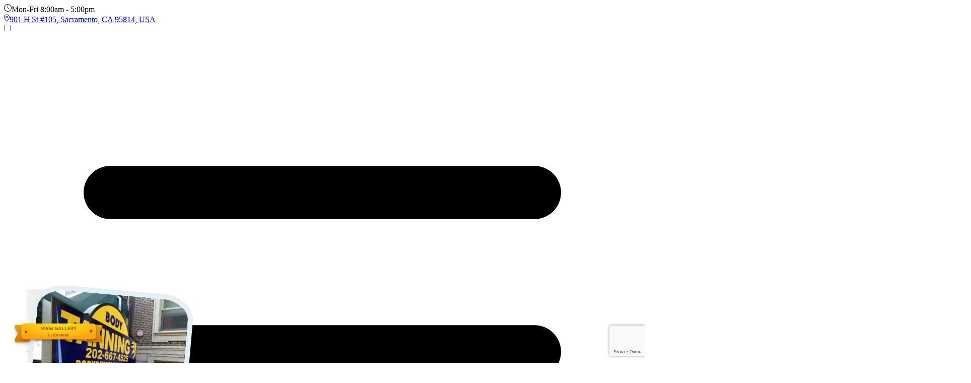

--- FILE ---
content_type: text/html; charset=UTF-8
request_url: https://sacramentosigncompany.net/blade-signs/
body_size: 13204
content:
<!DOCTYPE html><html lang="en" itemscope style="--bodyText: #58595b;--headingColor: #353535;--buttonBg: #ffda40;--buttonBgHover: #2a7bf2;--footerIcons: #2a7bf2;--linkColor: #1e409a;--linkHoverColor: #1e409a;--buttonText: #0e2144;--buttonTextHover: #ffffff;--footerBg: #0e2144;--footerText: #ffffff;--footerHeadings: #ffffff;--formBg: #1e409a;"> <head><meta charset="UTF-8"><meta name="viewport" content="width=device-width"><script type="application/ld+json">{"@context":"https://schema.org","@graph":[{"@type":"Organization","@id":"https://sacramentosigncompany.net/#schema-publishing-organization","url":"https://sacramentosigncompany.net/blade-signs/","name":"City Signs","description":""},{"@type":"WebSite","@id":"https://sacramentosigncompany.net/#/schema/WebSite","name":"City Signs","description":"Our mission is to deliver turn-key premium signage solutions with an unwavering commitment to quality, partnership, and our clients’ success—standing by them every step of the way.","url":"https://sacramentosigncompany.net/blade-signs/","publisher":{"@type":"Person","@id":"https://sacramentosigncompany.net/#/schema/Person/City Signs","name":"City Signs","url":"https://sacramentosigncompany.net/blade-signs/"}},{"@type":"Person","@id":"https://sacramentosigncompany.net/#/schema/Person/City Signs","name":"Author"},{"@type":"WebPage","@id":"https://sacramentosigncompany.net/blade-signs//#schema-webpage","isPartOf":{"@id":"https://sacramentosigncompany.net/#schema-website"},"publisher":{"@id":"https://sacramentosigncompany.net/#schema-publishing-organization"},"url":"https://sacramentosigncompany.net"},{"@type":"Article","mainEntityOfPage":{"@id":"https://sacramentosigncompany.net/#schema-webpage"},"author":{"@id":"https://www.houstonprintingservices.net/#schema-author"},"publisher":{"@id":"https://sacramentosigncompany.net/#schema-publishing-organization"},"dateModified":"2024-10-31T09:33:03","datePublished":"2015-03-18T15:56:43","headline":"Signs You Trust. Partners You Count On.","description":"Our mission is to deliver turn-key premium signage solutions with an unwavering commitment to quality, partnership, and our clients’ success—standing by them every step of the way.","name":"City Signs"},{"@type":"LegalService","image":["https://sacramentosigncompany.net/img/logo.png"],"@id":"https://sacramentosigncompany.net","name":"City Signs","address":{"@type":"PostalAddress","streetAddress":"1101 Doker Drive Suite D","addressLocality":"Modesto","addressRegion":"CA","postalCode":"95351","addressCountry":"US"},"review":{"@type":"Review","reviewRating":{"@type":"Rating","ratingValue":"5","bestRating":"5"},"author":{"@type":"Person","name":"City Signs"}},"geo":{"@type":"GeoCoordinates","latitude":35.332,"longitude":-80.817},"url":"https://sacramentosigncompany.net","telephone":"9165710272","openingHoursSpecification":[{"@type":"OpeningHoursSpecification","dayOfWeek":["Monday","Tuesday","Wednesday","Thursday","Friday"],"opens":"08:00","closes":"18:00"}]},{"@type":"webpage","@id":"https://sacramentosigncompany.net/blade-signs/","url":"https://sacramentosigncompany.net/blade-signs/","name":"City Signs","headline":"City Signs","description":"Our mission is to deliver turn-key premium signage solutions with an unwavering commitment to quality, partnership, and our clients’ success—standing by them every step of the way.","isPartOf":{"@id":"https://sacramentosigncompany.net/#/schema/WebSite"},"author":{"@type":"Person","@id":"https://sacramentosigncompany.net/#/schema/Person/City Signs"}}]}</script><meta charset="utf-8"><meta content="Get custom blade signs in Sacramento for your business. We design, build, and install hanging, lighted, and outdoor signs that help attract more customers. Sacramento Blade Signs" name="description"><meta name="web_author" content="Herchel Scruggs"><meta name="viewport" content="width=device-width, initial-scale=1.0, minimum-scale=1.0"><meta http-equiv="X-UA-Compatible" content="ie=edge"><link rel="canonical" href="https://sacramentosigncompany.net/blade-signs/"><script>
    (function(w,d,s,l,i){w[l]=w[l]||[];w[l].push({'gtm.start':
    new Date().getTime(),event:'gtm.js'});var f=d.getElementsByTagName(s)[0],
    j=d.createElement(s),dl=l!='dataLayer'?'&l='+l:'';j.async=true;j.src=
    'https://www.googletagmanager.com/gtm.js?id='+i+dl;f.parentNode.insertBefore(j,f);
    })(window,document,'script','dataLayer','GTM-TK3M4V2P');</script>
<meta property="og:locale" content="en_US"><meta property="og:url" content="https://sacramentosigncompany.net/"><meta property="og:type" content="website"><meta property="og:title" content="City Signs"><meta property="og:site_name" content="City Signs"><meta property="og:description"><meta property="og:image" content="https://sacramentosigncompany.net/img/logo.png"><meta content="1200" property="og:image:width"><meta content="600" property="og:image:height"><meta content="image/png" property="og:image:type"><meta name="twitter:card" content="summary_large_image"><meta property="twitter:domain" content="https://sacramentosigncompany.net/"><meta property="twitter:url" content="https://sacramentosigncompany.net/"><meta name="twitter:title" content="City Signs"><meta name="twitter:description"><link rel="sitemap" href="/sitemap-index.xml"><link href="/img/favicon.png" rel="icon" sizes="any" type="image/x-icon"><meta name="mobile-web-app-capable" content="yes"><link href="/img/favicon.png" rel="apple-touch-icon"><link href="/img/favicon.png" rel="shortcut icon"><meta name="theme-color" content="#facc15"><script type="text/javascript" src="//cdn.callrail.com/companies/257204430/2289e61fde42bdbacdf4/12/swap.js"></script><title>Blade Signs | Custom Projecting Signs for Storefronts &amp; More</title><!-- recaptcha --><script type="module">window.addEventListener("DOMContentLoaded",()=>{const s=document.getElementById("leadformmodal");if(!s)return;const o=s.showModal;s.showModal=function(){this.classList.remove("is-close"),o.call(this),this.classList.add("is-open")};const e=s.show;s.show=function(){this.classList.remove("is-close"),e.call(this),this.classList.add("is-open")},s.addEventListener("close",()=>{s.classList.remove("is-open"),s.classList.add("is-close")}),s.addEventListener("cancel",()=>{s.classList.remove("is-open"),s.classList.add("is-close")})});</script><link rel="stylesheet" href="/_astro/index.C5--Utdg.css"></head> <body class="page-blade-signs" style="--bodyText: #58595b;--headingColor: #353535;--buttonBg: #ffda40;--buttonBgHover: #2a7bf2;--footerIcons: #2a7bf2;--linkColor: #1e409a;--linkHoverColor: #1e409a;--buttonText: #0e2144;--buttonTextHover: #ffffff;--footerBg: #0e2144;--footerText: #ffffff;--footerHeadings: #ffffff;--formBg: #1e409a;"> <noscript><iframe src="https://www.googletagmanager.com/ns.html?id=GTM-TK3M4V2P" height="0" width="0" style="display:none;visibility:hidden"></iframe></noscript> <dialog id="leadformmodal" class="modal"> <div class="w-full lg:w-[320px] mmwmform p-8 lg:rounded-lg shadow-sm "> <h2 class="font-serif text-2xl text-white mb-2">Get Your Free Quote</h2> <hr class="w-32 border-white mb-4"> <form action="/thank-you/" method="get"> <div class="pb-2"> <input type="text" name="your_name" id="your_name" placeholder="Full name" required="required" class="py-2 px-3 rounded-md shadow-sm form-control field-required w-full"> </div> <div class="pb-2"> <input type="tel" name="phone_number" id="phone_number" placeholder="Phone" required="required" class="py-2 px-3 rounded-md shadow-sm form-control field-required formatted-phone w-full"> </div> <div class="pb-2"> <input type="email" name="email_address" id="email_address" placeholder="Email" required="required" class="w-full py-2 px-3 rounded-md shadow-sm form-control field-required"> </div> <div class="pb-2"> <textarea name="message" id="message" placeholder="Message" rows="4" class="form-control col-sm-12 py-2 px-3 rounded-md shadow-sm w-full"></textarea> </div> <div class="pb-2"> <label class="formlabel"> <input type="checkbox" id="tcpa" name="tcpa"> <span>By providing your phone number and submitting this form, you agree to receive SMS text messages from  City Signs . Message &amp; data rates may apply. Consent is not a condition of purchase. Reply STOP to opt out from messages.</span></label> </div> <div class="pb-2"> <button name="button" type="submit" class="cursor-pointer rounded-full mmwmbutton shadow-sm w-full px-6 py-2 text-xl font-semibold" id="submit-btn">Submit My Request</button> <input type="hidden" name="form" value="leadform"> <input type="hidden" name="g-recaptcha-response" id="g-recaptcha-response"> </div> </form>  </div> <form method="dialog" class="modal-backdrop fullscreen"> <button>close</button> </form> </dialog> <dialog id="signGallery" class="modal"><div class="w-screen h-screen overflow-y-auto overflow-x-hidden bg-base-100 p-4"><form method="dialog"><button class="btn btn-sm btn-circle absolute top-4 right-4 z-50">
✕
</button></form><div class="columns-1 sm:columns-2 md:columns-3 lg:columns-4 xl:columns-6 gap-4"><div class="mb-4 break-inside-avoid rounded-xl shadow-lg overflow-hidden bg-base-200 transition-transform hover:scale-105"><img src="https://cdn.markmywordsmedia.com/sign-images/sign-company/images/sign-company-49.jpg" alt="Images Sign Company 49" class="w-full h-auto object-cover" loading="lazy"></div><div class="mb-4 break-inside-avoid rounded-xl shadow-lg overflow-hidden bg-base-200 transition-transform hover:scale-105"><img src="https://cdn.markmywordsmedia.com/sign-images/sign-company/images/sign-company-15.jpg" alt="Images Sign Company 15" class="w-full h-auto object-cover" loading="lazy"></div><div class="mb-4 break-inside-avoid rounded-xl shadow-lg overflow-hidden bg-base-200 transition-transform hover:scale-105"><img src="https://cdn.markmywordsmedia.com/sign-images/sign-company/images/sign-company-06.jpg" alt="Images Sign Company 06" class="w-full h-auto object-cover" loading="lazy"></div><div class="mb-4 break-inside-avoid rounded-xl shadow-lg overflow-hidden bg-base-200 transition-transform hover:scale-105"><img src="https://cdn.markmywordsmedia.com/sign-images/sign-company/images/sign-company-23.jpg" alt="Images Sign Company 23" class="w-full h-auto object-cover" loading="lazy"></div><div class="mb-4 break-inside-avoid rounded-xl shadow-lg overflow-hidden bg-base-200 transition-transform hover:scale-105"><img src="https://cdn.markmywordsmedia.com/sign-images/sign-company/images/sign-company-11.jpg" alt="Images Sign Company 11" class="w-full h-auto object-cover" loading="lazy"></div><div class="mb-4 break-inside-avoid rounded-xl shadow-lg overflow-hidden bg-base-200 transition-transform hover:scale-105"><img src="https://cdn.markmywordsmedia.com/sign-images/sign-company/images/sign-company-29.jpg" alt="Images Sign Company 29" class="w-full h-auto object-cover" loading="lazy"></div><div class="mb-4 break-inside-avoid rounded-xl shadow-lg overflow-hidden bg-base-200 transition-transform hover:scale-105"><img src="https://cdn.markmywordsmedia.com/sign-images/sign-company/images/sign-company-45.jpg" alt="Images Sign Company 45" class="w-full h-auto object-cover" loading="lazy"></div><div class="mb-4 break-inside-avoid rounded-xl shadow-lg overflow-hidden bg-base-200 transition-transform hover:scale-105"><img src="https://cdn.markmywordsmedia.com/sign-images/sign-company/images/sign-company-04.jpg" alt="Images Sign Company 04" class="w-full h-auto object-cover" loading="lazy"></div><div class="mb-4 break-inside-avoid rounded-xl shadow-lg overflow-hidden bg-base-200 transition-transform hover:scale-105"><img src="https://cdn.markmywordsmedia.com/sign-images/sign-company/images/sign-company-08.jpg" alt="Images Sign Company 08" class="w-full h-auto object-cover" loading="lazy"></div><div class="mb-4 break-inside-avoid rounded-xl shadow-lg overflow-hidden bg-base-200 transition-transform hover:scale-105"><img src="https://cdn.markmywordsmedia.com/sign-images/sign-company/images/sign-company-14.jpg" alt="Images Sign Company 14" class="w-full h-auto object-cover" loading="lazy"></div><div class="mb-4 break-inside-avoid rounded-xl shadow-lg overflow-hidden bg-base-200 transition-transform hover:scale-105"><img src="https://cdn.markmywordsmedia.com/sign-images/sign-company/images/sign-company-31.jpg" alt="Images Sign Company 31" class="w-full h-auto object-cover" loading="lazy"></div><div class="mb-4 break-inside-avoid rounded-xl shadow-lg overflow-hidden bg-base-200 transition-transform hover:scale-105"><img src="https://cdn.markmywordsmedia.com/sign-images/sign-company/images/sign-company-10.jpg" alt="Images Sign Company 10" class="w-full h-auto object-cover" loading="lazy"></div><div class="mb-4 break-inside-avoid rounded-xl shadow-lg overflow-hidden bg-base-200 transition-transform hover:scale-105"><img src="https://cdn.markmywordsmedia.com/sign-images/sign-company/images/sign-company-05.jpg" alt="Images Sign Company 05" class="w-full h-auto object-cover" loading="lazy"></div><div class="mb-4 break-inside-avoid rounded-xl shadow-lg overflow-hidden bg-base-200 transition-transform hover:scale-105"><img src="https://cdn.markmywordsmedia.com/sign-images/sign-company/images/sign-company-20.jpg" alt="Images Sign Company 20" class="w-full h-auto object-cover" loading="lazy"></div><div class="mb-4 break-inside-avoid rounded-xl shadow-lg overflow-hidden bg-base-200 transition-transform hover:scale-105"><img src="https://cdn.markmywordsmedia.com/sign-images/sign-company/images/sign-company-37.jpg" alt="Images Sign Company 37" class="w-full h-auto object-cover" loading="lazy"></div><div class="mb-4 break-inside-avoid rounded-xl shadow-lg overflow-hidden bg-base-200 transition-transform hover:scale-105"><img src="https://cdn.markmywordsmedia.com/sign-images/sign-company/images/sign-company-17.jpg" alt="Images Sign Company 17" class="w-full h-auto object-cover" loading="lazy"></div><div class="mb-4 break-inside-avoid rounded-xl shadow-lg overflow-hidden bg-base-200 transition-transform hover:scale-105"><img src="https://cdn.markmywordsmedia.com/sign-images/sign-company/images/sign-company-25.jpg" alt="Images Sign Company 25" class="w-full h-auto object-cover" loading="lazy"></div><div class="mb-4 break-inside-avoid rounded-xl shadow-lg overflow-hidden bg-base-200 transition-transform hover:scale-105"><img src="https://cdn.markmywordsmedia.com/sign-images/sign-company/images/sign-company-34.jpg" alt="Images Sign Company 34" class="w-full h-auto object-cover" loading="lazy"></div><div class="mb-4 break-inside-avoid rounded-xl shadow-lg overflow-hidden bg-base-200 transition-transform hover:scale-105"><img src="https://cdn.markmywordsmedia.com/sign-images/sign-company/images/sign-company-30.jpg" alt="Images Sign Company 30" class="w-full h-auto object-cover" loading="lazy"></div><div class="mb-4 break-inside-avoid rounded-xl shadow-lg overflow-hidden bg-base-200 transition-transform hover:scale-105"><img src="https://cdn.markmywordsmedia.com/sign-images/sign-company/images/sign-company-55.jpg" alt="Images Sign Company 55" class="w-full h-auto object-cover" loading="lazy"></div><div class="mb-4 break-inside-avoid rounded-xl shadow-lg overflow-hidden bg-base-200 transition-transform hover:scale-105"><img src="https://cdn.markmywordsmedia.com/sign-images/sign-company/images/sign-company-44.jpg" alt="Images Sign Company 44" class="w-full h-auto object-cover" loading="lazy"></div><div class="mb-4 break-inside-avoid rounded-xl shadow-lg overflow-hidden bg-base-200 transition-transform hover:scale-105"><img src="https://cdn.markmywordsmedia.com/sign-images/sign-company/images/sign-company-48.jpg" alt="Images Sign Company 48" class="w-full h-auto object-cover" loading="lazy"></div><div class="mb-4 break-inside-avoid rounded-xl shadow-lg overflow-hidden bg-base-200 transition-transform hover:scale-105"><img src="https://cdn.markmywordsmedia.com/sign-images/sign-company/images/sign-company-27.jpg" alt="Images Sign Company 27" class="w-full h-auto object-cover" loading="lazy"></div><div class="mb-4 break-inside-avoid rounded-xl shadow-lg overflow-hidden bg-base-200 transition-transform hover:scale-105"><img src="https://cdn.markmywordsmedia.com/sign-images/sign-company/images/sign-company-36.jpg" alt="Images Sign Company 36" class="w-full h-auto object-cover" loading="lazy"></div><div class="mb-4 break-inside-avoid rounded-xl shadow-lg overflow-hidden bg-base-200 transition-transform hover:scale-105"><img src="https://cdn.markmywordsmedia.com/sign-images/sign-company/images/sign-company-26.jpg" alt="Images Sign Company 26" class="w-full h-auto object-cover" loading="lazy"></div><div class="mb-4 break-inside-avoid rounded-xl shadow-lg overflow-hidden bg-base-200 transition-transform hover:scale-105"><img src="https://cdn.markmywordsmedia.com/sign-images/sign-company/images/sign-company-43.jpg" alt="Images Sign Company 43" class="w-full h-auto object-cover" loading="lazy"></div><div class="mb-4 break-inside-avoid rounded-xl shadow-lg overflow-hidden bg-base-200 transition-transform hover:scale-105"><img src="https://cdn.markmywordsmedia.com/sign-images/sign-company/images/sign-company-51.jpg" alt="Images Sign Company 51" class="w-full h-auto object-cover" loading="lazy"></div><div class="mb-4 break-inside-avoid rounded-xl shadow-lg overflow-hidden bg-base-200 transition-transform hover:scale-105"><img src="https://cdn.markmywordsmedia.com/sign-images/sign-company/images/sign-company-50.jpg" alt="Images Sign Company 50" class="w-full h-auto object-cover" loading="lazy"></div><div class="mb-4 break-inside-avoid rounded-xl shadow-lg overflow-hidden bg-base-200 transition-transform hover:scale-105"><img src="https://cdn.markmywordsmedia.com/sign-images/sign-company/images/sign-company-47.jpg" alt="Images Sign Company 47" class="w-full h-auto object-cover" loading="lazy"></div><div class="mb-4 break-inside-avoid rounded-xl shadow-lg overflow-hidden bg-base-200 transition-transform hover:scale-105"><img src="https://cdn.markmywordsmedia.com/sign-images/sign-company/images/sign-company-28.jpg" alt="Images Sign Company 28" class="w-full h-auto object-cover" loading="lazy"></div><div class="mb-4 break-inside-avoid rounded-xl shadow-lg overflow-hidden bg-base-200 transition-transform hover:scale-105"><img src="https://cdn.markmywordsmedia.com/sign-images/sign-company/images/sign-company-33.jpg" alt="Images Sign Company 33" class="w-full h-auto object-cover" loading="lazy"></div><div class="mb-4 break-inside-avoid rounded-xl shadow-lg overflow-hidden bg-base-200 transition-transform hover:scale-105"><img src="https://cdn.markmywordsmedia.com/sign-images/sign-company/images/sign-company-12.jpg" alt="Images Sign Company 12" class="w-full h-auto object-cover" loading="lazy"></div><div class="mb-4 break-inside-avoid rounded-xl shadow-lg overflow-hidden bg-base-200 transition-transform hover:scale-105"><img src="https://cdn.markmywordsmedia.com/sign-images/sign-company/images/sign-company-07.jpg" alt="Images Sign Company 07" class="w-full h-auto object-cover" loading="lazy"></div><div class="mb-4 break-inside-avoid rounded-xl shadow-lg overflow-hidden bg-base-200 transition-transform hover:scale-105"><img src="https://cdn.markmywordsmedia.com/sign-images/sign-company/images/sign-company-09.jpg" alt="Images Sign Company 09" class="w-full h-auto object-cover" loading="lazy"></div><div class="mb-4 break-inside-avoid rounded-xl shadow-lg overflow-hidden bg-base-200 transition-transform hover:scale-105"><img src="https://cdn.markmywordsmedia.com/sign-images/sign-company/images/sign-company-13.jpg" alt="Images Sign Company 13" class="w-full h-auto object-cover" loading="lazy"></div><div class="mb-4 break-inside-avoid rounded-xl shadow-lg overflow-hidden bg-base-200 transition-transform hover:scale-105"><img src="https://cdn.markmywordsmedia.com/sign-images/sign-company/images/sign-company-03.jpg" alt="Images Sign Company 03" class="w-full h-auto object-cover" loading="lazy"></div><div class="mb-4 break-inside-avoid rounded-xl shadow-lg overflow-hidden bg-base-200 transition-transform hover:scale-105"><img src="https://cdn.markmywordsmedia.com/sign-images/sign-company/images/sign-company-24.jpg" alt="Images Sign Company 24" class="w-full h-auto object-cover" loading="lazy"></div><div class="mb-4 break-inside-avoid rounded-xl shadow-lg overflow-hidden bg-base-200 transition-transform hover:scale-105"><img src="https://cdn.markmywordsmedia.com/sign-images/sign-company/images/sign-company-32.jpg" alt="Images Sign Company 32" class="w-full h-auto object-cover" loading="lazy"></div><div class="mb-4 break-inside-avoid rounded-xl shadow-lg overflow-hidden bg-base-200 transition-transform hover:scale-105"><img src="https://cdn.markmywordsmedia.com/sign-images/sign-company/images/sign-company-39.jpg" alt="Images Sign Company 39" class="w-full h-auto object-cover" loading="lazy"></div><div class="mb-4 break-inside-avoid rounded-xl shadow-lg overflow-hidden bg-base-200 transition-transform hover:scale-105"><img src="https://cdn.markmywordsmedia.com/sign-images/sign-company/images/sign-company-38.jpg" alt="Images Sign Company 38" class="w-full h-auto object-cover" loading="lazy"></div><div class="mb-4 break-inside-avoid rounded-xl shadow-lg overflow-hidden bg-base-200 transition-transform hover:scale-105"><img src="https://cdn.markmywordsmedia.com/sign-images/sign-company/images/sign-company-19.jpg" alt="Images Sign Company 19" class="w-full h-auto object-cover" loading="lazy"></div><div class="mb-4 break-inside-avoid rounded-xl shadow-lg overflow-hidden bg-base-200 transition-transform hover:scale-105"><img src="https://cdn.markmywordsmedia.com/sign-images/sign-company/images/sign-company-41.jpg" alt="Images Sign Company 41" class="w-full h-auto object-cover" loading="lazy"></div><div class="mb-4 break-inside-avoid rounded-xl shadow-lg overflow-hidden bg-base-200 transition-transform hover:scale-105"><img src="https://cdn.markmywordsmedia.com/sign-images/sign-company/images/sign-company-18.jpg" alt="Images Sign Company 18" class="w-full h-auto object-cover" loading="lazy"></div><div class="mb-4 break-inside-avoid rounded-xl shadow-lg overflow-hidden bg-base-200 transition-transform hover:scale-105"><img src="https://cdn.markmywordsmedia.com/sign-images/sign-company/images/sign-company-46.jpg" alt="Images Sign Company 46" class="w-full h-auto object-cover" loading="lazy"></div><div class="mb-4 break-inside-avoid rounded-xl shadow-lg overflow-hidden bg-base-200 transition-transform hover:scale-105"><img src="https://cdn.markmywordsmedia.com/sign-images/sign-company/images/sign-company-56.jpg" alt="Images Sign Company 56" class="w-full h-auto object-cover" loading="lazy"></div><div class="mb-4 break-inside-avoid rounded-xl shadow-lg overflow-hidden bg-base-200 transition-transform hover:scale-105"><img src="https://cdn.markmywordsmedia.com/sign-images/sign-company/images/sign-company-42.jpg" alt="Images Sign Company 42" class="w-full h-auto object-cover" loading="lazy"></div><div class="mb-4 break-inside-avoid rounded-xl shadow-lg overflow-hidden bg-base-200 transition-transform hover:scale-105"><img src="https://cdn.markmywordsmedia.com/sign-images/sign-company/images/sign-company-22.jpg" alt="Images Sign Company 22" class="w-full h-auto object-cover" loading="lazy"></div><div class="mb-4 break-inside-avoid rounded-xl shadow-lg overflow-hidden bg-base-200 transition-transform hover:scale-105"><img src="https://cdn.markmywordsmedia.com/sign-images/sign-company/images/sign-company-01.jpg" alt="Images Sign Company 01" class="w-full h-auto object-cover" loading="lazy"></div><div class="mb-4 break-inside-avoid rounded-xl shadow-lg overflow-hidden bg-base-200 transition-transform hover:scale-105"><img src="https://cdn.markmywordsmedia.com/sign-images/sign-company/images/sign-company-54.jpg" alt="Images Sign Company 54" class="w-full h-auto object-cover" loading="lazy"></div><div class="mb-4 break-inside-avoid rounded-xl shadow-lg overflow-hidden bg-base-200 transition-transform hover:scale-105"><img src="https://cdn.markmywordsmedia.com/sign-images/sign-company/images/sign-company-35.jpg" alt="Images Sign Company 35" class="w-full h-auto object-cover" loading="lazy"></div><div class="mb-4 break-inside-avoid rounded-xl shadow-lg overflow-hidden bg-base-200 transition-transform hover:scale-105"><img src="https://cdn.markmywordsmedia.com/sign-images/sign-company/images/sign-company-21.jpg" alt="Images Sign Company 21" class="w-full h-auto object-cover" loading="lazy"></div><div class="mb-4 break-inside-avoid rounded-xl shadow-lg overflow-hidden bg-base-200 transition-transform hover:scale-105"><img src="https://cdn.markmywordsmedia.com/sign-images/sign-company/images/sign-company-52.jpg" alt="Images Sign Company 52" class="w-full h-auto object-cover" loading="lazy"></div><div class="mb-4 break-inside-avoid rounded-xl shadow-lg overflow-hidden bg-base-200 transition-transform hover:scale-105"><img src="https://cdn.markmywordsmedia.com/sign-images/sign-company/images/sign-company-53.jpg" alt="Images Sign Company 53" class="w-full h-auto object-cover" loading="lazy"></div><div class="mb-4 break-inside-avoid rounded-xl shadow-lg overflow-hidden bg-base-200 transition-transform hover:scale-105"><img src="https://cdn.markmywordsmedia.com/sign-images/sign-company/images/sign-company-16.jpg" alt="Images Sign Company 16" class="w-full h-auto object-cover" loading="lazy"></div><div class="mb-4 break-inside-avoid rounded-xl shadow-lg overflow-hidden bg-base-200 transition-transform hover:scale-105"><img src="https://cdn.markmywordsmedia.com/sign-images/sign-company/images/sign-company-02.jpg" alt="Images Sign Company 02" class="w-full h-auto object-cover" loading="lazy"></div><div class="mb-4 break-inside-avoid rounded-xl shadow-lg overflow-hidden bg-base-200 transition-transform hover:scale-105"><img src="https://cdn.markmywordsmedia.com/sign-images/sign-company/images/sign-company-40.jpg" alt="Images Sign Company 40" class="w-full h-auto object-cover" loading="lazy"></div></div></div></dialog><button id="mobileBadge" class="mmwm-badge cursor-pointer" onclick="document.getElementById('signGallery').showModal()"><img src="https://cdn.markmywordsmedia.com/sign-images/sign-company/images/sign-company-49.jpg" alt="Open Gallery" class="object-cover w-full h-full"><img class="ribbon" src="/img/ribbon.png"></button><script is:client="load">
  window.addEventListener("scroll", () => {
    const badge = document.getElementById("mobileBadge");
    if (window.innerWidth <= 768 && window.scrollY > 100) {
      badge?.classList.add("show");
    } else {
      badge?.classList.remove("show");
    }
  });
</script> <header class="relative sticky top-0 z-50 shadow-sm"> <div class="flex flex-col m-auto bg-white"> <!-- Top Info Bar --> <div class="bg-stone-100 py-2"> <div class="flex items-center justify-center lg:justify-end text-black container m-auto px-4 sm:px-8 lg:px-16 mhead"> <div class="mr-6"> <svg width="0.95em" height="1em" class="inline mr-1 items-center" data-icon="clock">   <symbol id="ai:local:clock" viewBox="0 0 16 17"><path fill="currentColor" d="M15 8c0-2.5-1.344-4.781-3.5-6.031-2.187-1.281-4.844-1.281-7 0A6.9 6.9 0 0 0 1 8c0 2.531 1.313 4.813 3.5 6.063 2.156 1.28 4.813 1.28 7 0A6.98 6.98 0 0 0 15 8M0 8a7.94 7.94 0 0 1 4-6.906c2.469-1.438 5.5-1.438 8 0C14.469 2.53 16 5.156 16 8a8.02 8.02 0 0 1-4 6.938c-2.5 1.437-5.531 1.437-8 0A7.95 7.95 0 0 1 0 8m7.5-4.5c0-.25.219-.5.5-.5.25 0 .5.25.5.5v4.25l2.75 1.844a.48.48 0 0 1 .156.687.48.48 0 0 1-.687.156l-3-2C7.562 8.345 7.5 8.188 7.5 8z"/></symbol><use href="#ai:local:clock"></use>  </svg>Mon-Fri 8:00am - 5:00pm </div> <div class="mr-6 no-right-padding"> <div class="navbar-end mobile-cta"> <ul class="menu bg-white rounded-box"> <li> <a onclick="handlePhoneClick('(916)-571-0272')" data-shape="pill" href="tel://9165710272" class="my-2 items-center font-sans font-medium text-medium text-center transition-all data-[shape=pill]:rounded-full data-[width=full]:w-full duration-300 ease-in disabled:opacity-50 disabled:shadow-none disabled:cursor-not-allowed text-sm py-2 px-3 hover:shadow-md rounded-3xl lg:inline-flex mmwmbutton"> (916)-571-0272 </a> </li> </ul> </div> </div> <div class="hidden md:block"> <a href="/contact-us/"> <svg width="0.67em" height="1em" class="inline mr-1 items-center" data-icon="location">   <symbol id="ai:local:location" viewBox="0 0 12 18"><g clip-path="url(#a)"><path fill="currentColor" d="M11 6.5c0-2.75-2.25-5-5-5-2.781 0-5 2.25-5 5 0 .5.156 1.156.5 2 .344.813.813 1.688 1.375 2.563A45 45 0 0 0 6 15.436c.781-1 2.031-2.656 3.125-4.374.531-.876 1-1.75 1.344-2.563.344-.844.531-1.5.531-2m1 0c0 2.75-3.656 7.594-5.281 9.625a.943.943 0 0 1-1.469 0C3.656 14.094 0 9.25 0 6.5c0-3.312 2.688-6 6-6 3.313 0 6 2.688 6 6m-7.5 0c0 .563.281 1.031.75 1.313.438.28 1.031.28 1.5 0 .438-.282.75-.75.75-1.313 0-.531-.312-1-.75-1.281-.469-.282-1.062-.282-1.5 0-.469.281-.75.75-.75 1.281M6 9a2.53 2.53 0 0 1-2.187-1.25c-.438-.75-.438-1.719 0-2.5C4.28 4.5 5.093 4 6 4c.875 0 1.688.5 2.156 1.25.438.781.438 1.75 0 2.5C7.687 8.531 6.875 9 6 9"/></g><defs><clipPath id="a"><path fill="#fff" d="M0 .5h12v17H0z"/></clipPath></defs></symbol><use href="#ai:local:location"></use>  </svg>901 H St #105, Sacramento, CA 95814, USA </a> </div> </div> </div> <div class="top-mmwm lg:flex py-2 container m-auto px-4 sm:px-8 lg:px-16 mmwm-nav"> <!-- Mobile Drawer --> <div class="drawer lg:hidden"> <input id="mobile-drawer" type="checkbox" class="drawer-toggle"> <div class="drawer-content flex items-center gap-4"> <label for="mobile-drawer" class="btn btn-ghost"> <svg xmlns="http://www.w3.org/2000/svg" class="h-5 w-5" fill="none" viewBox="0 0 24 24" stroke="currentColor"> <path stroke-linecap="round" stroke-linejoin="round" stroke-width="2" d="M4 6h16M4 12h16M4 18h16"></path> </svg> </label> <a href="/" class="flex items-center space-x-2 rtl:space-x-reverse"> <img src="/img/logo.png" alt="City Signs" width="1309" height="389" class="w-full max-w-[350px] max-h-[56px] h-auto"> </a> <div class="tablet-cta"> <ul class="menu bg-white rounded-box"> <li> <a onclick="handlePhoneClick('(916)-571-0272')" data-shape="pill" href="tel://9165710272" class="my-2 items-center font-sans font-medium text-medium text-center transition-all data-[shape=pill]:rounded-full data-[width=full]:w-full duration-300 ease-in disabled:opacity-50 disabled:shadow-none disabled:cursor-not-allowed text-sm py-2 px-3 hover:shadow-md rounded-3xl lg:inline-flex mmwmbutton"> (916)-571-0272 </a> </li> </ul> </div> </div> <!-- Drawer Menu Side --> <div class="drawer-side z-50"> <label for="mobile-drawer" class="drawer-overlay"></label> <ul class="menu p-4 w-64 min-h-full bg-base-100 text-base-content"> <li> <a href="/" class="flex items-center space-x-2 rtl:space-x-reverse"> <img src="/img/logo.png" alt="City Signs" width="1309" height="389" class="w-full max-w-[350px] max-h-[56px] h-auto"> </a> </li> <li> <details> <summary> <a href="/business-signs/"> Business Signs </a> </summary>  <ul> <li key="acrylic-signs"> <a href="/acrylic-signs/" class="block px-2 py-1"> Acrylic Signs </a> </li><li key="address-signs"> <a href="/address-signs/" class="block px-2 py-1"> Address Signs </a> </li><li key="aluminum-signs"> <a href="/aluminum-signs/" class="block px-2 py-1"> Aluminum Signs </a> </li><li key="blade-signs"> <a href="/blade-signs/" class="block px-2 py-1"> Blade Signs </a> </li><li key="building-signs"> <a href="/building-signs/" class="block px-2 py-1"> Building Signs </a> </li><li key="cabinet-signs"> <a href="/cabinet-signs/" class="block px-2 py-1"> Cabinet Signs </a> </li><li key="channel-letters"> <a href="/channel-letters/" class="block px-2 py-1"> Channel Letters </a> </li><li key="custom-signs"> <a href="/custom-signs/" class="block px-2 py-1"> Custom Signs </a> </li><li key="dibond-signs"> <a href="/dibond-signs/" class="block px-2 py-1"> Dibond Signs </a> </li><li key="digital-signs"> <a href="/digital-signs/" class="block px-2 py-1"> Digital Signs </a> </li><li key="dimensional-letters"> <a href="/dimensional-letters/" class="block px-2 py-1"> Dimensional Letters </a> </li><li key="electronic-signs"> <a href="/electronic-signs/" class="block px-2 py-1"> Electronic Signs </a> </li><li key="led-signs"> <a href="/led-signs/" class="block px-2 py-1"> LED Signs </a> </li><li key="lighted-signs"> <a href="/lighted-signs/" class="block px-2 py-1"> Lighted Signs </a> </li><li key="menu-boards"> <a href="/menu-boards/" class="block px-2 py-1"> Menu Boards </a> </li><li key="metal-signs"> <a href="/metal-signs/" class="block px-2 py-1"> Metal Signs </a> </li><li key="monument-signs"> <a href="/monument-signs/" class="block px-2 py-1"> Monument Signs </a> </li><li key="outdoor-signs"> <a href="/outdoor-signs/" class="block px-2 py-1"> Outdoor Signs </a> </li><li key="pole-signs"> <a href="/pole-signs/" class="block px-2 py-1"> Pole Signs </a> </li><li key="post-panel-signs"> <a href="/post-panel-signs/" class="block px-2 py-1"> Post Panel Signs </a> </li><li key="pylon-signs"> <a href="/pylon-signs/" class="block px-2 py-1"> Pylon Signs </a> </li><li key="safety-signs"> <a href="/safety-signs/" class="block px-2 py-1"> Safety Signs </a> </li><li key="sandblasted-signs"> <a href="/sandblasted-signs/" class="block px-2 py-1"> Sandblasted Signs </a> </li><li key="sign-frames"> <a href="/sign-frames/" class="block px-2 py-1"> Sign Frames </a> </li><li key="storefront-signs"> <a href="/storefront-signs/" class="block px-2 py-1"> Storefront Signs </a> </li><li key="wayfinding-signs"> <a href="/wayfinding-signs/" class="block px-2 py-1"> Wayfinding Signs </a> </li><li key="window-film"> <a href="/window-film/" class="block px-2 py-1"> Window Film </a> </li><li key="window-graphics"> <a href="/window-graphics/" class="block px-2 py-1"> Window Graphics </a> </li> </ul> </details> </li><li> <details> <summary> <a href="/indoor-signs/"> Interior Signs </a> </summary>  <ul> <li key="ada-signs"> <a href="/ada-signs/" class="block px-2 py-1"> ADA Signs </a> </li><li key="door-signs"> <a href="/door-signs/" class="block px-2 py-1"> Door Signs </a> </li><li key="foamcore-signs"> <a href="/foamcore-signs/" class="block px-2 py-1"> Foamcore Signs </a> </li><li key="informational-signs"> <a href="/informational-signs/" class="block px-2 py-1"> Informational Signs </a> </li><li key="lobby-signs"> <a href="/lobby-signs/" class="block px-2 py-1"> Lobby Signs </a> </li><li key="nursing-home-signage"> <a href="/nursing-home-signage/" class="block px-2 py-1"> Nursing Home Signage </a> </li><li key="office-signs"> <a href="/office-signs/" class="block px-2 py-1"> Office Signs </a> </li><li key="room-id-signs"> <a href="/room-id-signs/" class="block px-2 py-1"> Room ID Signs </a> </li><li key="vinyl-lettering"> <a href="/vinyl-lettering/" class="block px-2 py-1"> Vinyl Lettering </a> </li><li key="vinyl-printing"> <a href="/vinyl-printing/" class="block px-2 py-1"> Vinyl Printing </a> </li><li key="wall-graphics"> <a href="/wall-graphics/" class="block px-2 py-1"> Wall Graphics </a> </li><li key="wall-murals"> <a href="/wall-murals/" class="block px-2 py-1"> Wall Murals </a> </li><li key="window-signs"> <a href="/window-signs/" class="block px-2 py-1"> Window Signs </a> </li> </ul> </details> </li><li> <details> <summary> <a href="/promotional-signs/"> Promotional &amp; Event Signage </a> </summary>  <ul> <li key="a-frame-signs"> <a href="/a-frame-signs/" class="block px-2 py-1"> A Frame Signs </a> </li><li key="banners"> <a href="/banners/" class="block px-2 py-1"> Banners </a> </li><li key="corrugated-signs"> <a href="/corrugated-signs/" class="block px-2 py-1"> Corrugated signs </a> </li><li key="custom-tablecovers"> <a href="/custom-tablecovers/" class="block px-2 py-1"> Custom Tablecovers </a> </li><li key="flag-signs"> <a href="/flag-signs/" class="block px-2 py-1"> Flag Signs </a> </li><li key="hanging-signs"> <a href="/hanging-signs/" class="block px-2 py-1"> Hanging Signs </a> </li><li key="portable-signs"> <a href="/portable-signs/" class="block px-2 py-1"> Portable Signs </a> </li><li key="printed-backdrops"> <a href="/printed-backdrops/" class="block px-2 py-1"> Printed Backdrops </a> </li><li key="product-displays"> <a href="/product-displays/" class="block px-2 py-1"> Product Displays </a> </li><li key="promotional-displays"> <a href="/promotional-displays/" class="block px-2 py-1"> Promotional Displays </a> </li><li key="retractable-banners"> <a href="/retractable-banners/" class="block px-2 py-1"> Retractable Banners </a> </li><li key="sidewalk-signs"> <a href="/sidewalk-signs/" class="block px-2 py-1"> Sidewalk Signs </a> </li><li key="table-top-displays"> <a href="/table-top-displays/" class="block px-2 py-1"> Table Top Displays </a> </li><li key="temporary-signs"> <a href="/temporary-signs/" class="block px-2 py-1"> Temporary Signs </a> </li><li key="trade-show-displays"> <a href="/trade-show-displays/" class="block px-2 py-1"> Trade Show Displays </a> </li><li key="wedding-signs"> <a href="/wedding-signs/" class="block px-2 py-1"> Wedding Signs </a> </li><li key="yard-signs"> <a href="/yard-signs/" class="block px-2 py-1"> Yard Signs </a> </li> </ul> </details> </li><li> <details> <summary> <a href="/vehicle-graphics/"> Vehicle Graphics </a> </summary>  <ul> <li key="vehicle-decals"> <a href="/vehicle-decals/" class="block px-2 py-1"> Vehicle Decals </a> </li><li key="vehicle-lettering"> <a href="/vehicle-lettering/" class="block px-2 py-1"> Vehicle Lettering </a> </li><li key="vehicle-magnets"> <a href="/vehicle-magnets/" class="block px-2 py-1"> Vehicle Magnets </a> </li><li key="vehicle-window-film"> <a href="/vehicle-window-film/" class="block px-2 py-1"> Vehicle Window Film </a> </li> </ul> </details> </li><li> <a href="/faqs/"> FAQs </a> </li><li> <a href="/contact-us/"> Contact Us </a> </li><li> <a href="/about-us/"> About Us </a> </li>  <li> <details> <summary>Locations</summary> <ul> <li key="antelope-ca"> <a href="/locations/antelope-ca/">Antelope</a> </li><li key="carmichael-ca"> <a href="/locations/carmichael-ca/">Carmichael</a> </li><li key="citrus-heights-ca"> <a href="/locations/citrus-heights-ca/">Citrus Heights</a> </li><li key="clarksburg-ca"> <a href="/locations/clarksburg-ca/">Clarksburg</a> </li><li key="davis-ca"> <a href="/locations/davis-ca/">Davis</a> </li><li key="elk-grove-ca"> <a href="/locations/elk-grove-ca/">Elk Grove</a> </li><li key="fair-oaks-ca"> <a href="/locations/fair-oaks-ca/">Fair Oaks</a> </li><li key="folsom-ca"> <a href="/locations/folsom-ca/">Folsom</a> </li><li key="hood-ca"> <a href="/locations/hood-ca/">Hood</a> </li><li key="mather-ca"> <a href="/locations/mather-ca/">Mather</a> </li><li key="mcclellan-ca"> <a href="/locations/mcclellan-ca/">Mcclellan</a> </li><li key="north-highlands-ca"> <a href="/locations/north-highlands-ca/">North Highlands</a> </li><li key="rancho-cordova-ca"> <a href="/locations/rancho-cordova-ca/">Rancho Cordova</a> </li><li key="rio-linda-ca"> <a href="/locations/rio-linda-ca/">Rio Linda</a> </li><li key="roseville-ca"> <a href="/locations/roseville-ca/">Roseville</a> </li><li key="west-sacramento-ca"> <a href="/locations/west-sacramento-ca/">West Sacramento</a> </li><li key="woodland-ca"> <a href="/locations/woodland-ca/">Woodland</a> </li> </ul> </details> </li> <li class="cta-custom-pill"> <a onclick="handlePhoneClick('(916)-571-0272')" data-shape="pill" href="tel://9165710272" class="my-2 items-center font-sans font-medium text-medium text-center transition-all data-[shape=pill]:rounded-full data-[width=full]:w-full duration-300 ease-in disabled:opacity-50 disabled:shadow-none disabled:cursor-not-allowed text-sm py-2 px-3 hover:shadow-md rounded-3xl lg:inline-flex mmwmbutton"> (916)-571-0272 </a> </li> </ul> </div> </div> <!-- Desktop Nav --> <div class="navbar-start"> <a href="/" class="flex items-center space-x-2 rtl:space-x-reverse"> <img src="/img/logo.png" alt="City Signs" width="1309" height="389" class="w-full max-w-[350px] max-h-[56px] h-auto"> </a> </div> <div class="navbar-center hidden lg:flex"> <ul class="menu menu-horizontal relative z-50"> <li class="relative group">  <a href="/business-signs/" class="inline-flex items-center"> Business Signs <svg class="ml-1 w-3 h-3 transition-transform duration-200 transform group-hover:rotate-180" xmlns="http://www.w3.org/2000/svg" fill="none" viewBox="0 0 24 24" stroke="currentColor"> <path stroke-linecap="round" stroke-linejoin="round" stroke-width="2" d="M19 9l-7 7-7-7"></path> </svg> </a> <div class="mmwm-child absolute left-0 top-full hidden group-hover:grid bg-base-100 shadow-lg rounded-md z-50 grid grid-cols-2 gap-x-4 max-h-[30rem] overflow-y-auto p-2 min-w-[24rem]"> <ul> <li><a class="block px-4 py-2 hover:bg-base-200" href="/acrylic-signs/">Acrylic Signs</a></li><li><a class="block px-4 py-2 hover:bg-base-200" href="/address-signs/">Address Signs</a></li><li><a class="block px-4 py-2 hover:bg-base-200" href="/aluminum-signs/">Aluminum Signs</a></li><li><a class="block px-4 py-2 hover:bg-base-200" href="/blade-signs/">Blade Signs</a></li><li><a class="block px-4 py-2 hover:bg-base-200" href="/building-signs/">Building Signs</a></li><li><a class="block px-4 py-2 hover:bg-base-200" href="/cabinet-signs/">Cabinet Signs</a></li><li><a class="block px-4 py-2 hover:bg-base-200" href="/channel-letters/">Channel Letters</a></li><li><a class="block px-4 py-2 hover:bg-base-200" href="/custom-signs/">Custom Signs</a></li><li><a class="block px-4 py-2 hover:bg-base-200" href="/dibond-signs/">Dibond Signs</a></li><li><a class="block px-4 py-2 hover:bg-base-200" href="/digital-signs/">Digital Signs</a></li><li><a class="block px-4 py-2 hover:bg-base-200" href="/dimensional-letters/">Dimensional Letters</a></li><li><a class="block px-4 py-2 hover:bg-base-200" href="/electronic-signs/">Electronic Signs</a></li><li><a class="block px-4 py-2 hover:bg-base-200" href="/led-signs/">LED Signs</a></li><li><a class="block px-4 py-2 hover:bg-base-200" href="/lighted-signs/">Lighted Signs</a></li> </ul> <ul> <li><a class="block px-4 py-2 hover:bg-base-200" href="/menu-boards/">Menu Boards</a></li><li><a class="block px-4 py-2 hover:bg-base-200" href="/metal-signs/">Metal Signs</a></li><li><a class="block px-4 py-2 hover:bg-base-200" href="/monument-signs/">Monument Signs</a></li><li><a class="block px-4 py-2 hover:bg-base-200" href="/outdoor-signs/">Outdoor Signs</a></li><li><a class="block px-4 py-2 hover:bg-base-200" href="/pole-signs/">Pole Signs</a></li><li><a class="block px-4 py-2 hover:bg-base-200" href="/post-panel-signs/">Post Panel Signs</a></li><li><a class="block px-4 py-2 hover:bg-base-200" href="/pylon-signs/">Pylon Signs</a></li><li><a class="block px-4 py-2 hover:bg-base-200" href="/safety-signs/">Safety Signs</a></li><li><a class="block px-4 py-2 hover:bg-base-200" href="/sandblasted-signs/">Sandblasted Signs</a></li><li><a class="block px-4 py-2 hover:bg-base-200" href="/sign-frames/">Sign Frames</a></li><li><a class="block px-4 py-2 hover:bg-base-200" href="/storefront-signs/">Storefront Signs</a></li><li><a class="block px-4 py-2 hover:bg-base-200" href="/wayfinding-signs/">Wayfinding Signs</a></li><li><a class="block px-4 py-2 hover:bg-base-200" href="/window-film/">Window Film</a></li><li><a class="block px-4 py-2 hover:bg-base-200" href="/window-graphics/">Window Graphics</a></li> </ul> </div> </li><li class="relative group">  <a href="/indoor-signs/" class="inline-flex items-center"> Interior Signs <svg class="ml-1 w-3 h-3 transition-transform duration-200 transform group-hover:rotate-180" xmlns="http://www.w3.org/2000/svg" fill="none" viewBox="0 0 24 24" stroke="currentColor"> <path stroke-linecap="round" stroke-linejoin="round" stroke-width="2" d="M19 9l-7 7-7-7"></path> </svg> </a> <ul class="mmwm-child absolute left-0 top-full hidden group-hover:flex flex-col bg-base-100 shadow-lg rounded-md min-w-[12rem] z-50"> <li><a class="block px-4 py-2 hover:bg-base-200" href="/ada-signs/">ADA Signs</a></li><li><a class="block px-4 py-2 hover:bg-base-200" href="/door-signs/">Door Signs</a></li><li><a class="block px-4 py-2 hover:bg-base-200" href="/foamcore-signs/">Foamcore Signs</a></li><li><a class="block px-4 py-2 hover:bg-base-200" href="/informational-signs/">Informational Signs</a></li><li><a class="block px-4 py-2 hover:bg-base-200" href="/lobby-signs/">Lobby Signs</a></li><li><a class="block px-4 py-2 hover:bg-base-200" href="/nursing-home-signage/">Nursing Home Signage</a></li><li><a class="block px-4 py-2 hover:bg-base-200" href="/office-signs/">Office Signs</a></li><li><a class="block px-4 py-2 hover:bg-base-200" href="/room-id-signs/">Room ID Signs</a></li><li><a class="block px-4 py-2 hover:bg-base-200" href="/vinyl-lettering/">Vinyl Lettering</a></li><li><a class="block px-4 py-2 hover:bg-base-200" href="/vinyl-printing/">Vinyl Printing</a></li><li><a class="block px-4 py-2 hover:bg-base-200" href="/wall-graphics/">Wall Graphics</a></li><li><a class="block px-4 py-2 hover:bg-base-200" href="/wall-murals/">Wall Murals</a></li><li><a class="block px-4 py-2 hover:bg-base-200" href="/window-signs/">Window Signs</a></li> </ul> </li><li class="relative group">  <a href="/promotional-signs/" class="inline-flex items-center"> Promotional &amp; Event Signage <svg class="ml-1 w-3 h-3 transition-transform duration-200 transform group-hover:rotate-180" xmlns="http://www.w3.org/2000/svg" fill="none" viewBox="0 0 24 24" stroke="currentColor"> <path stroke-linecap="round" stroke-linejoin="round" stroke-width="2" d="M19 9l-7 7-7-7"></path> </svg> </a> <ul class="mmwm-child absolute left-0 top-full hidden group-hover:flex flex-col bg-base-100 shadow-lg rounded-md min-w-[12rem] z-50"> <li><a class="block px-4 py-2 hover:bg-base-200" href="/a-frame-signs/">A Frame Signs</a></li><li><a class="block px-4 py-2 hover:bg-base-200" href="/banners/">Banners</a></li><li><a class="block px-4 py-2 hover:bg-base-200" href="/corrugated-signs/">Corrugated signs</a></li><li><a class="block px-4 py-2 hover:bg-base-200" href="/custom-tablecovers/">Custom Tablecovers</a></li><li><a class="block px-4 py-2 hover:bg-base-200" href="/flag-signs/">Flag Signs</a></li><li><a class="block px-4 py-2 hover:bg-base-200" href="/hanging-signs/">Hanging Signs</a></li><li><a class="block px-4 py-2 hover:bg-base-200" href="/portable-signs/">Portable Signs</a></li><li><a class="block px-4 py-2 hover:bg-base-200" href="/printed-backdrops/">Printed Backdrops</a></li><li><a class="block px-4 py-2 hover:bg-base-200" href="/product-displays/">Product Displays</a></li><li><a class="block px-4 py-2 hover:bg-base-200" href="/promotional-displays/">Promotional Displays</a></li><li><a class="block px-4 py-2 hover:bg-base-200" href="/retractable-banners/">Retractable Banners</a></li><li><a class="block px-4 py-2 hover:bg-base-200" href="/sidewalk-signs/">Sidewalk Signs</a></li><li><a class="block px-4 py-2 hover:bg-base-200" href="/table-top-displays/">Table Top Displays</a></li><li><a class="block px-4 py-2 hover:bg-base-200" href="/temporary-signs/">Temporary Signs</a></li><li><a class="block px-4 py-2 hover:bg-base-200" href="/trade-show-displays/">Trade Show Displays</a></li><li><a class="block px-4 py-2 hover:bg-base-200" href="/wedding-signs/">Wedding Signs</a></li><li><a class="block px-4 py-2 hover:bg-base-200" href="/yard-signs/">Yard Signs</a></li> </ul> </li><li class="relative group">  <a href="/vehicle-graphics/" class="inline-flex items-center"> Vehicle Graphics <svg class="ml-1 w-3 h-3 transition-transform duration-200 transform group-hover:rotate-180" xmlns="http://www.w3.org/2000/svg" fill="none" viewBox="0 0 24 24" stroke="currentColor"> <path stroke-linecap="round" stroke-linejoin="round" stroke-width="2" d="M19 9l-7 7-7-7"></path> </svg> </a> <ul class="mmwm-child absolute left-0 top-full hidden group-hover:flex flex-col bg-base-100 shadow-lg rounded-md min-w-[12rem] z-50"> <li><a class="block px-4 py-2 hover:bg-base-200" href="/vehicle-decals/">Vehicle Decals</a></li><li><a class="block px-4 py-2 hover:bg-base-200" href="/vehicle-lettering/">Vehicle Lettering</a></li><li><a class="block px-4 py-2 hover:bg-base-200" href="/vehicle-magnets/">Vehicle Magnets</a></li><li><a class="block px-4 py-2 hover:bg-base-200" href="/vehicle-window-film/">Vehicle Window Film</a></li> </ul> </li><li class="relative group"> <a href="/faqs/"> FAQs </a> </li><li class="relative group"> <a href="/contact-us/"> Contact Us </a> </li><li class="relative group"> <a href="/about-us/"> About Us </a> </li>  <li class="relative group"> <span>Locations
<svg class="ml-1 w-3 h-3 transition-transform duration-200 transform group-hover:rotate-180" xmlns="http://www.w3.org/2000/svg" fill="none" viewBox="0 0 24 24" stroke="currentColor"> <path stroke-linecap="round" stroke-linejoin="round" stroke-width="2" d="M19 9l-7 7-7-7"></path> </svg> </span> <ul class="mmwm-child absolute left-0 top-full hidden group-hover:flex flex-col bg-base-100 shadow-lg rounded-md min-w-[12rem] z-50"> <li key="antelope-ca"> <a class="block px-4 py-2 hover:bg-base-200" href="/locations/antelope-ca/">Antelope</a> </li><li key="carmichael-ca"> <a class="block px-4 py-2 hover:bg-base-200" href="/locations/carmichael-ca/">Carmichael</a> </li><li key="citrus-heights-ca"> <a class="block px-4 py-2 hover:bg-base-200" href="/locations/citrus-heights-ca/">Citrus Heights</a> </li><li key="clarksburg-ca"> <a class="block px-4 py-2 hover:bg-base-200" href="/locations/clarksburg-ca/">Clarksburg</a> </li><li key="davis-ca"> <a class="block px-4 py-2 hover:bg-base-200" href="/locations/davis-ca/">Davis</a> </li><li key="elk-grove-ca"> <a class="block px-4 py-2 hover:bg-base-200" href="/locations/elk-grove-ca/">Elk Grove</a> </li><li key="fair-oaks-ca"> <a class="block px-4 py-2 hover:bg-base-200" href="/locations/fair-oaks-ca/">Fair Oaks</a> </li><li key="folsom-ca"> <a class="block px-4 py-2 hover:bg-base-200" href="/locations/folsom-ca/">Folsom</a> </li><li key="hood-ca"> <a class="block px-4 py-2 hover:bg-base-200" href="/locations/hood-ca/">Hood</a> </li><li key="mather-ca"> <a class="block px-4 py-2 hover:bg-base-200" href="/locations/mather-ca/">Mather</a> </li><li key="mcclellan-ca"> <a class="block px-4 py-2 hover:bg-base-200" href="/locations/mcclellan-ca/">Mcclellan</a> </li><li key="north-highlands-ca"> <a class="block px-4 py-2 hover:bg-base-200" href="/locations/north-highlands-ca/">North Highlands</a> </li><li key="rancho-cordova-ca"> <a class="block px-4 py-2 hover:bg-base-200" href="/locations/rancho-cordova-ca/">Rancho Cordova</a> </li><li key="rio-linda-ca"> <a class="block px-4 py-2 hover:bg-base-200" href="/locations/rio-linda-ca/">Rio Linda</a> </li><li key="roseville-ca"> <a class="block px-4 py-2 hover:bg-base-200" href="/locations/roseville-ca/">Roseville</a> </li><li key="west-sacramento-ca"> <a class="block px-4 py-2 hover:bg-base-200" href="/locations/west-sacramento-ca/">West Sacramento</a> </li><li key="woodland-ca"> <a class="block px-4 py-2 hover:bg-base-200" href="/locations/woodland-ca/">Woodland</a> </li> </ul> </li> </ul> </div> <!-- Desktop CTA --> <div class="navbar-end desktop-cta"> <ul class="menu bg-white rounded-box"> <li> <a onclick="handlePhoneClick('(916)-571-0272')" data-shape="pill" href="tel://9165710272" class="my-2 items-center text-black font-sans font-medium text-center transition-all data-[shape=pill]:rounded-full data-[width=full]:w-full duration-300 ease-in disabled:opacity-50 disabled:shadow-none disabled:cursor-not-allowed text-sm py-2 px-3 hover:shadow-md rounded-3xl lg:inline-flex mmwmbutton hidden sm:block"> <svg width="1.08em" height="1em" class="hidden sm:block mr-2" data-icon="phone">   <symbol id="ai:local:phone" viewBox="0 0 15 14"><path fill="currentColor" d="m10.756 7.53 3.064 1.31c.492.192.765.71.656 1.23l-.656 3.057a1.11 1.11 0 0 1-1.067.873c-.191 0-.356-.027-.52-.027-.11 0-.246 0-.355-.028A12.22 12.22 0 0 1 .5 1.744c0-.492.356-.956.848-1.065L4.41.024c.52-.11 1.04.164 1.23.655l1.314 3.057c.191.437.082.956-.301 1.256l-1.122.928a8.5 8.5 0 0 0 3.036 3.03l.93-1.12a1.06 1.06 0 0 1 1.258-.3m1.97 5.57c.109 0 .191-.055.218-.165l.657-3.057c.027-.109-.028-.19-.11-.246l-3.063-1.31a.32.32 0 0 0-.273.055l-.903 1.119a.88.88 0 0 1-1.121.191 8.9 8.9 0 0 1-3.337-3.33.875.875 0 0 1 .191-1.12l1.122-.9c.055-.082.082-.164.055-.273L4.849 1.007C4.794.925 4.712.87 4.603.897l-3.064.656c-.11 0-.164.109-.164.19 0 6.279 5.087 11.356 11.35 11.356"/></symbol><use href="#ai:local:phone"></use>  </svg>(916)-571-0272 </a> </li> </ul> </div> </div> </div> </header> <script is:client>
  window.handlePhoneClick = function (phone) {
    if (typeof gtag === 'function') {
      gtag('event', 'phone_click', {
        phone_number: phone,
        page_path: window.location.pathname,
      });
    }
  };
</script>  <div id="leadform" class="relative overflow-clip min-h-[200px] content-center"> <div class="place-content-center py-8"> <div class="absolute w-full top-0 left-0 object-cover before:content-[''] before:absolute before:inset-0 before:block before:bg-gradient-to-t before:from-black/50 before:to-black/50 h-[400px] sm:h-[540px]"> <img src="/img/blade-signs/heroImage.webp" alt="Sacramento Blade Signs
" title="" class="object-cover w-full h-full" loading="eager" fetchpriority="high" decoding="async"> </div> <div class="flex gap-5 container px-4 sm:px-8 lg:px-16 justify-between items-center relative z-10 m-auto"> <div class="w-full text-center"> <h1 class="font-serif text-4xl sm:text-5xl lg:text-6xl text-white "> Sacramento Blade Signs
 </h1> <div class="hidden sm:block xl:hidden "> <!-- <CTAButton text="Get a free consultation" /> --> </div> </div> <div class="hidden xl:block"> <div class="w-full lg:w-[320px] mmwmform p-8 lg:rounded-lg shadow-sm "> <h2 class="font-serif text-2xl text-white mb-2">Get Your Free Quote</h2> <hr class="w-32 border-white mb-4"> <form action="/thank-you/" method="get"> <div class="pb-2"> <input type="text" name="your_name" id="your_name" placeholder="Full name" required="required" class="py-2 px-3 rounded-md shadow-sm form-control field-required w-full"> </div> <div class="pb-2"> <input type="tel" name="phone_number" id="phone_number" placeholder="Phone" required="required" class="py-2 px-3 rounded-md shadow-sm form-control field-required formatted-phone w-full"> </div> <div class="pb-2"> <input type="email" name="email_address" id="email_address" placeholder="Email" required="required" class="w-full py-2 px-3 rounded-md shadow-sm form-control field-required"> </div> <div class="pb-2"> <textarea name="message" id="message" placeholder="Message" rows="4" class="form-control col-sm-12 py-2 px-3 rounded-md shadow-sm w-full"></textarea> </div> <div class="pb-2"> <label class="formlabel"> <input type="checkbox" id="tcpa" name="tcpa"> <span>By providing your phone number and submitting this form, you agree to receive SMS text messages from  City Signs . Message &amp; data rates may apply. Consent is not a condition of purchase. Reply STOP to opt out from messages.</span></label> </div> <div class="pb-2"> <button name="button" type="submit" class="cursor-pointer rounded-full mmwmbutton shadow-sm w-full px-6 py-2 text-xl font-semibold" id="submit-btn">Submit My Request</button> <input type="hidden" name="form" value="leadform"> <input type="hidden" name="g-recaptcha-response" id="g-recaptcha-response"> </div> </form>  </div> </div> </div> </div> <div class="sm:hidden container z-10 relative"> <div class="w-full lg:w-[320px] mmwmform p-8 lg:rounded-lg shadow-sm "> <h2 class="font-serif text-2xl text-white mb-2">Get Your Free Quote</h2> <hr class="w-32 border-white mb-4"> <form action="/thank-you/" method="get"> <div class="pb-2"> <input type="text" name="your_name" id="your_name" placeholder="Full name" required="required" class="py-2 px-3 rounded-md shadow-sm form-control field-required w-full"> </div> <div class="pb-2"> <input type="tel" name="phone_number" id="phone_number" placeholder="Phone" required="required" class="py-2 px-3 rounded-md shadow-sm form-control field-required formatted-phone w-full"> </div> <div class="pb-2"> <input type="email" name="email_address" id="email_address" placeholder="Email" required="required" class="w-full py-2 px-3 rounded-md shadow-sm form-control field-required"> </div> <div class="pb-2"> <textarea name="message" id="message" placeholder="Message" rows="4" class="form-control col-sm-12 py-2 px-3 rounded-md shadow-sm w-full"></textarea> </div> <div class="pb-2"> <label class="formlabel"> <input type="checkbox" id="tcpa" name="tcpa"> <span>By providing your phone number and submitting this form, you agree to receive SMS text messages from  City Signs . Message &amp; data rates may apply. Consent is not a condition of purchase. Reply STOP to opt out from messages.</span></label> </div> <div class="pb-2"> <button name="button" type="submit" class="cursor-pointer rounded-full mmwmbutton shadow-sm w-full px-6 py-2 text-xl font-semibold" id="submit-btn">Submit My Request</button> <input type="hidden" name="form" value="leadform"> <input type="hidden" name="g-recaptcha-response" id="g-recaptcha-response"> </div> </form>  </div> </div> </div> <div class="lg:flex py-16 gap-8 container m-auto px-4 sm:px-8 lg:px-16"> <div class="w-full max-w-[992px] mx-auto px-0"> <article class="rich-text"> <article><p>Increase your customer traffic with attractive hanging signs custom made by <span class="shortcodes">City Signs</span>!</p><img src="/img/content/blade-signs/Blade signs2 copy.webp" alt="custom blade sign" style="width:50%;border-radius:0.5rem" class="right mmwm-markdoc-image" loading="lazy"/><p>Blade signs are one of the most eye-catching ways to showcase your business. Mounted on a pole, bracket, or extending out from your storefront, they stand perpendicular to your building so people can see your brand from a distance. Whether your business is in Midtown Sacramento, Downtown, or along the Historic Old Sacramento Waterfront, blade signs are an excellent way to grab the attention of both foot traffic and drivers passing by.</p><p>At <span class="shortcodes">City Signs</span>, we’re a Sacramento-based full-service sign provider. Our team handles everything from the initial concept and custom blade sign design to fabrication and professional installation. We’ll help you choose the right bracket, materials, and lighting features to match your brand, enhance visibility, and ensure your sign looks great for years to come.</p><p><strong>Call</strong> <span class="shortcodes">City Signs</span> <strong>today at</strong> <span class="shortcodes" onclick="handlePhoneClick('(916)-571-0272')">(916)-571-0272</span><script is:client>
  window.handlePhoneClick = function (phone) {
    console.log('Phone clicked:', phone);

    if (typeof gtag === 'function') {
      gtag('event', 'phone_click', {
        phone_number: phone,
        page_path: window.location.pathname,
      });
    }
  };
</script> <strong>for your Free Blade Sign Consultation!</strong></p><h2 id="blade-signs-for-every-sacramento-business"><a href="/business-signs"><strong>Blade Signs for Every Sacramento Business</strong></a></h2><img src="/img/content/blade-signs/Blade signs5 copy.webp" alt="custom projecting blade sign" style="width:50%;border-radius:0.5rem" class="right mmwm-markdoc-image" loading="lazy"/><p>Whether you’re a boutique on J Street, a restaurant in East Sacramento, or a storefront in Natomas, our team designs and builds custom blade signs made for Sacramento businesses. Each sign is created to fit your brand identity while maximizing visibility for foot traffic and drivers. From vertical and round blade signs to wood or metal designs, we craft signage that’s as durable as it is eye-catching.</p><p>Blade signs can be as simple or as bold as you want them to be. Choose from illuminated or non-illuminated options, go with a modern finish or a rustic style, and pick from a wide range of materials and sizes to match your look. If you want even more impact, consider a neon or lighted blade sign for 24/7 visibility. And for businesses that want something unique, we also offer custom blade banners that add depth and dimension for a dynamic, layered effect.</p><h2 id="illuminated-blade-signs"><a href="/lighted-signs"><strong>Illuminated Blade Signs</strong></a></h2><img src="/img/content/blade-signs/Blade signs7 copy.webp" alt="parking directional blade sign" style="width:50%;border-radius:0.5rem" class="right mmwm-markdoc-image" loading="lazy"/><p>If your business operates in the evening or struggles with visibility, especially around busy Sacramento corridors like Broadway, Arden Fair, or Folsom Boulevard, an illuminated blade sign is the perfect solution. Ideal for high-traffic areas or shopping districts like DOCO (Downtown Commons), LED blade signs and neon blade signs draw attention and invite customers in.</p><p>We craft lighted blade signs using high-quality materials such as:</p><ul><li>Aluminum Frames</li><li>Rustic or Decorative Metals</li><li>Acrylic Push-Through Letters</li><li><a href="/led-signs">Energy-efficient LEDs</a></li></ul><p>Need street blade signs, retail blade signs, or parking blade signs for your Sacramento location? We’ve helped countless local businesses, from R Street Corridor art studios to Midtown coffee shops, stand out with vibrant, effective signage.</p><h2 id="non-illuminated-blade-signs"><strong>Non-Illuminated Blade Signs</strong></h2><img src="/img/content/blade-signs/Blade signs6 copy.webp" alt="custom blade sign" style="width:50%;border-radius:0.5rem" class="right mmwm-markdoc-image" loading="lazy"/><p>Looking for an affordable, yet eye-catching signage option? Our non-illuminated blade signs offer exceptional visibility with lower energy costs. These signs are usually bracket-mounted and installed perpendicular to the building, perfect for exterior blade signs and interior blade signs alike.</p><p>From fire extinguisher blade signs and knife safety signs to caution sharp blade or emergency exit blade signs, we fabricate clear, legible, and durable safety signage that keeps your facility compliant and your customers safe.</p><p>All our custom blade signs are crafted to reflect your brand while staying within your budget. We understand Sacramento’s unique signage regulations, including requirements in historic districts like Old Sac, so we ensure your signage is fully compliant.</p><div class="pt-4 pb-8 text-center md:text-left mx-auto md:mx-0 w-full"> <button class="px-8 py-1 text-white mmwmbutton cursor-pointer rounded-4xl font-semibold" data-text="Get Your Free Quote" onclick="handleQuoteClick('Get Your Free Quote')"> Get Your Free Quote </button> </div> <script is:client>
  window.handleQuoteClick = function (text) {
    if (typeof gtag === 'function') {
      gtag('event', 'quote_button_click', {
        button_id: 'cta_click',
        button_text: text,
        page_path: window.location.pathname,
      });
    }
    document.getElementById('leadformmodal')?.showModal();
  };
</script><h2 id="full-service-sign-company"><a href="/"><strong>Full-Service Sign Company</strong></a></h2><img src="/img/content/blade-signs/Blade signs4 copy.webp" alt="custom storefront blade sign" style="width:50%;border-radius:0.5rem" class="right mmwm-markdoc-image" loading="lazy"/><p><span class="shortcodes">City Signs</span> is your one-stop shop for all things signage. We are proud to serve the Greater Sacramento area, including Elk Grove, West Sacramento, and Rancho Cordova. From design to installation, our local team ensures a seamless experience and a final product that exceeds expectations.</p><p>We proudly manufacture all our signs in our Sacramento workshop, allowing for greater quality control, faster turnaround times, and responsive customer service. We also prioritize sustainability, using eco-friendly materials that align with Sacramento’s green business initiatives.</p><p>We specialize in a variety of applications, including:</p><ul><li>Retail blade signs for stores in Arden-Arcade</li><li>Projecting blade signs for local museums and entertainment venues</li><li>Exterior blade signs for business parks in Natomas</li><li>Specialty safety and directional signage for Sacramento’s healthcare and industrial sectors</li></ul><h2 id="free-blade-sign-consultation"><strong>Free Blade Sign Consultation</strong></h2><p>Whether you’re opening a shop in Curtis Park, updating signage at your Capitol Mall office, or launching a new restaurant in Land Park, <span class="shortcodes">City Signs</span> provides expert guidance, quality craftsmanship, and full support every step of the way.</p><p>From blade sign cost estimates to design recommendations, we’re here to help you stand out and grow your business locally.</p><p><strong>Call</strong> <span class="shortcodes">City Signs</span>  <strong>at</strong> <span class="shortcodes" onclick="handlePhoneClick('(916)-571-0272')">(916)-571-0272</span><script is:client>
  window.handlePhoneClick = function (phone) {
    console.log('Phone clicked:', phone);

    if (typeof gtag === 'function') {
      gtag('event', 'phone_click', {
        phone_number: phone,
        page_path: window.location.pathname,
      });
    }
  };
</script> <strong>today for your Free Consultation with a Blade Sign Expert!</strong></p><p> </p><div class="flex flex-col sm:flex-row py-8 items-center cta-logo"> <div class="w-full sm:w-1/2 mb-4 sm:mb-0 mx-auto sm:mx-0"> <button onclick="handleQuoteClick('Get Your Free Quote')" class="px-8 py-1 text-white mmwmbutton cursor-pointer rounded-4xl font-semibold transition-colors"> Get Your Free Quote </button> </div> <div class="w-full sm:w-1/2 text-center"> <img src="/img/logo.png" alt="City Signs" loading="lazy" decoding="async" fetchpriority="auto" width="100" height="100" class="w-auto h-12"> </div> </div> <script is:client>
  window.handleQuoteClick = function (text) {
    if (typeof gtag === 'function') {
      gtag('event', 'quote_button_click', {
        button_id: 'cta_click',
        button_text: text,
        page_path: window.location.pathname,
      });
    }
    document.getElementById('leadformmodal')?.showModal();
  };
</script></article> </article> </div> <div class="hidden sm:block sm:w-5/16 "> <div class="hidden lg:block sticky top-32 justify-items-end items-end sticky-lead-form"> <div class="w-full lg:w-[320px] mmwmform p-8 lg:rounded-lg shadow-sm "> <h2 class="font-serif text-2xl text-white mb-2">Get Your Free Quote</h2> <hr class="w-32 border-white mb-4"> <form action="/thank-you/" method="get"> <div class="pb-2"> <input type="text" name="your_name" id="your_name" placeholder="Full name" required="required" class="py-2 px-3 rounded-md shadow-sm form-control field-required w-full"> </div> <div class="pb-2"> <input type="tel" name="phone_number" id="phone_number" placeholder="Phone" required="required" class="py-2 px-3 rounded-md shadow-sm form-control field-required formatted-phone w-full"> </div> <div class="pb-2"> <input type="email" name="email_address" id="email_address" placeholder="Email" required="required" class="w-full py-2 px-3 rounded-md shadow-sm form-control field-required"> </div> <div class="pb-2"> <textarea name="message" id="message" placeholder="Message" rows="4" class="form-control col-sm-12 py-2 px-3 rounded-md shadow-sm w-full"></textarea> </div> <div class="pb-2"> <label class="formlabel"> <input type="checkbox" id="tcpa" name="tcpa"> <span>By providing your phone number and submitting this form, you agree to receive SMS text messages from  City Signs . Message &amp; data rates may apply. Consent is not a condition of purchase. Reply STOP to opt out from messages.</span></label> </div> <div class="pb-2"> <button name="button" type="submit" class="cursor-pointer rounded-full mmwmbutton shadow-sm w-full px-6 py-2 text-xl font-semibold" id="submit-btn">Submit My Request</button> <input type="hidden" name="form" value="leadform"> <input type="hidden" name="g-recaptcha-response" id="g-recaptcha-response"> </div> </form>  </div> </div> </div> </div>  <footer class="mmwmfooter mt-8 bg-[#0f0f2a] text-white w-full"> <!-- Inner Content Container --> <div class="footer-inner container m-auto px-4 sm:px-8 lg:px-16 py-12 grid grid-cols-1 md:grid-cols-12 gap-8"> <!-- LEFT COLUMN --> <div class="col-span-12 md:col-span-4 footer-left space-y-4"> <img src="/img/inverselogo.png" alt="City Signs" width="1309" height="389" class="w-full max-w-[350px] max-h-[56px] h-auto footer-logo"> <p class="flex items-center text-sm"> <svg class="mr-2 mmwmfootericon" width="16" height="17" viewBox="0 0 16 17" fill="none" xmlns="http://www.w3.org/2000/svg"> <path class="icons" d="M15 8C15 5.5 13.6562 3.21875 11.5 1.96875C9.3125 0.6875 6.65625 0.6875 4.5 1.96875C2.3125 3.21875 1 5.5 1 8C1 10.5312 2.3125 12.8125 4.5 14.0625C6.65625 15.3438 9.3125 15.3438 11.5 14.0625C13.6562 12.8125 15 10.5312 15 8ZM0 8C0 5.15625 1.5 2.53125 4 1.09375C6.46875 -0.34375 9.5 -0.34375 12 1.09375C14.4688 2.53125 16 5.15625 16 8C16 10.875 14.4688 13.5 12 14.9375C9.5 16.375 6.46875 16.375 4 14.9375C1.5 13.5 0 10.875 0 8ZM7.5 3.5C7.5 3.25 7.71875 3 8 3C8.25 3 8.5 3.25 8.5 3.5V7.75L11.25 9.5938C11.5 9.75 11.5625 10.0625 11.4062 10.2812C11.25 10.5312 10.9375 10.5938 10.7188 10.4375L7.71875 8.4375C7.5625 8.34375 7.5 8.1875 7.5 8V3.5Z" fill="#7E6C58"></path> </svg> Mon-Fri 8:00am - 5:00pm </p> <p class="flex items-center text-sm"> <svg class="mr-2 mmwmfootericon" width="12" height="18" viewBox="0 0 12 18" fill="none" xmlns="http://www.w3.org/2000/svg"> <g clip-path="url(#clip0_93408_188)"> <path class="icons" d="M11 6.5C11 3.75 8.75 1.5 6 1.5C3.21875 1.5 1 3.75 1 6.5C1 7 1.15625 7.65625 1.5 8.5C1.84375 9.3125 2.3125 10.1875 2.875 11.0625C3.9375 12.7812 5.1875 14.4375 6 15.4375C6.78125 14.4375 8.03125 12.7812 9.125 11.0625C9.65625 10.1875 10.125 9.3125 10.4688 8.5C10.8125 7.65625 11 7 11 6.5ZM12 6.5C12 9.25 8.34375 14.0938 6.71875 16.125C6.34375 16.5938 5.625 16.5938 5.25 16.125C3.65625 14.0938 0 9.25 0 6.5C0 3.1875 2.6875 0.5 6 0.5C9.3125 0.5 12 3.1875 12 6.5ZM4.5 6.5C4.5 7.0625 4.78125 7.53125 5.25 7.8125C5.6875 8.09375 6.28125 8.09375 6.75 7.8125C7.1875 7.53125 7.5 7.0625 7.5 6.5C7.5 5.96875 7.1875 5.5 6.75 5.21875C6.28125 4.9375 5.6875 4.9375 5.25 5.21875C4.78125 5.5 4.5 5.96875 4.5 6.5ZM6 9C5.09375 9 4.28125 8.53125 3.8125 7.75C3.375 7 3.375 6.03125 3.8125 5.25C4.28125 4.5 5.09375 4 6 4C6.875 4 7.6875 4.5 8.15625 5.25C8.59375 6.03125 8.59375 7 8.15625 7.75C7.6875 8.53125 6.875 9 6 9Z" fill="#7E6C58"></path> </g> <defs> <clipPath id="clip0_93408_188"> <rect width="12" height="17" fill="white" transform="translate(0 0.5)"></rect> </clipPath> </defs> </svg> <a target="_blank" href="https://www.google.com/maps?cid=16437392478845422515">901 H St #105, Sacramento, CA 95814, USA</a></p>  <a onclick="handlePhoneClick('(916)-571-0272')" href="tel://9165710272" class="mmwmbutton text-white font-medium rounded-full px-5 py-2 inline-flex items-center gap-2 transition-colors duration-200"> <svg class="mr-2 mmwmfootericon" width="15" height="14" viewBox="0 0 15 14" xmlns="http://www.w3.org/2000/svg"> <path class="icons" d="M10.7564 7.53062L13.8197 8.84088C14.3119 9.032 14.5855 9.55061 14.4761 10.0692L13.8197 13.1265C13.7103 13.6179 13.2726 14 12.7529 14C12.5615 14 12.3974 13.9727 12.2332 13.9727C12.1238 13.9727 11.9871 13.9727 11.8777 13.9455C5.50511 13.5087 0.5 8.213 0.5 1.74362C0.5 1.25227 0.855554 0.788219 1.34786 0.67903L4.4111 0.0238984C4.93075 -0.0852902 5.45041 0.187681 5.64186 0.67903L6.95468 3.73631C7.14613 4.17307 7.03673 4.69171 6.65382 4.99198L5.53246 5.92008C6.27092 7.17575 7.31023 8.213 8.56835 8.95007L9.49821 7.83089C9.79911 7.44873 10.3188 7.33954 10.7564 7.53062ZM12.7256 13.0992C12.835 13.0992 12.917 13.0446 12.9444 12.9355L13.6009 9.87817C13.6282 9.76898 13.5735 9.68714 13.4914 9.63245L10.4282 8.32219C10.3188 8.29494 10.2367 8.32219 10.1546 8.37687L9.2521 9.49601C8.9786 9.82358 8.51365 9.90551 8.13074 9.68714C6.73587 8.89547 5.58716 7.74899 4.794 6.35684C4.5752 5.97468 4.65725 5.51063 4.98545 5.23766L6.10682 4.33685C6.16152 4.25496 6.18887 4.17307 6.16152 4.06388L4.8487 1.0066C4.794 0.924705 4.71195 0.87011 4.60255 0.897407L1.53931 1.55254C1.42991 1.55254 1.37521 1.66173 1.37521 1.74362C1.37521 8.02197 6.46237 13.0992 12.7256 13.0992Z"></path> </svg> (916)-571-0272 </a> </div> <!-- MIDDLE COLUMN --> <div class="col-span-12 md:col-span-4"> <div class="grid grid-cols-1 footer-grid-menu gap-8"> <div key="Quicklinks"> <h3 class="font-bold mb-2">Quicklinks</h3> <ul class="space-y-1 text-sm"> <li key="privacy-policy"> <a href="/privacy-policy/" class="hover:underline"> Privacy Policy </a> </li><li key="terms-of-service"> <a href="/terms-of-service/" class="hover:underline"> Terms of Service </a> </li><li key="contact-us"> <a href="/contact-us/" class="hover:underline"> Contact us </a> </li> </ul> </div> </div> </div> <!-- RIGHT COLUMN --> <div class="col-span-12 md:col-span-4 space-y-3 text-center md:text-left">  <div class="flex gap-2 justify-center items-center"> <img src="/_astro/visa.BV_n5Sa1_OhgmC.svg" alt="visa" title="visa" loading="lazy" decoding="async" fetchpriority="auto" width="47" height="26" class="w-12 h-7"><img src="/_astro/mastercard.Ba7MqEwb_OhgmC.svg" alt="mastercard" title="mastercard" loading="lazy" decoding="async" fetchpriority="auto" width="47" height="26" class="w-12 h-7"><img src="/_astro/amex.2wc2f5MX_OhgmC.svg" alt="amex" title="amex" loading="lazy" decoding="async" fetchpriority="auto" width="47" height="26" class="w-12 h-7"><img src="/_astro/discover.D3F1Gq1F_OhgmC.svg" alt="discover" title="discover" loading="lazy" decoding="async" fetchpriority="auto" width="47" height="26" class="w-12 h-7"> </div> </div> </div> <!-- Bottom Bar --> <div class="bottombar container m-auto px-4 sm:px-8 lg:px-16 text-center text-xs mt-8 text-gray-400 border-t border-gray-700 pt-4">
Copyright &copy;2025 City Signs </div> </footer> <script is:client="load">
  document.addEventListener('DOMContentLoaded', () => {
    const stickyForm = document.querySelector('.sticky-lead-form');
    if (stickyForm) {
      stickyForm.style.display = 'none';

      window.addEventListener('scroll', () => {
        if (window.scrollY > 450) {
          stickyForm.style.display = 'block';
        } else {
          stickyForm.style.display = 'none';
        }
      });
    }

    const crForm = document.getElementById('cr-form');
    if (crForm) {
      crForm.addEventListener('submit', function (e) {
        e.preventDefault(); // prevent default submission

        grecaptcha.ready(function () {
          grecaptcha.execute('6LftM8kqAAAAAPxefHlr11al9RtokUlCFfKyw2Od', { action: 'submit' }).then(function (token) {
            const responseInput = document.getElementById('g-recaptcha-response');
            if (responseInput) {
              responseInput.value = token;
            }
            crForm.submit();
          });
        });
      });
    }
  });
</script> <script is:client>
  window.handlePhoneClick = function (phone) {
    if (typeof gtag === "function") {
      gtag("event", "phone_click", {
        phone_number: phone,
        page_path: window.location.pathname,
      });
    }
  };
</script> <script type="module">window.addEventListener("DOMContentLoaded",()=>{const e=document.createElement("script");e.src="https://www.google.com/recaptcha/api.js?render=6LftM8kqAAAAAPxefHlr11al9RtokUlCFfKyw2Od",e.async=!0,e.defer=!0,document.head.appendChild(e)});</script> </body> </html> <script type="module">document.addEventListener("DOMContentLoaded",()=>{const e=document.querySelector(".sticky-lead-form");e.style.display="none",window.addEventListener("scroll",()=>{window.scrollY>450?e.style.display="block":e.style.display="none"})});</script>

--- FILE ---
content_type: text/html; charset=utf-8
request_url: https://www.google.com/recaptcha/api2/anchor?ar=1&k=6LftM8kqAAAAAPxefHlr11al9RtokUlCFfKyw2Od&co=aHR0cHM6Ly9zYWNyYW1lbnRvc2lnbmNvbXBhbnkubmV0OjQ0Mw..&hl=en&v=PoyoqOPhxBO7pBk68S4YbpHZ&size=invisible&anchor-ms=20000&execute-ms=30000&cb=wz4soouafv5q
body_size: 48693
content:
<!DOCTYPE HTML><html dir="ltr" lang="en"><head><meta http-equiv="Content-Type" content="text/html; charset=UTF-8">
<meta http-equiv="X-UA-Compatible" content="IE=edge">
<title>reCAPTCHA</title>
<style type="text/css">
/* cyrillic-ext */
@font-face {
  font-family: 'Roboto';
  font-style: normal;
  font-weight: 400;
  font-stretch: 100%;
  src: url(//fonts.gstatic.com/s/roboto/v48/KFO7CnqEu92Fr1ME7kSn66aGLdTylUAMa3GUBHMdazTgWw.woff2) format('woff2');
  unicode-range: U+0460-052F, U+1C80-1C8A, U+20B4, U+2DE0-2DFF, U+A640-A69F, U+FE2E-FE2F;
}
/* cyrillic */
@font-face {
  font-family: 'Roboto';
  font-style: normal;
  font-weight: 400;
  font-stretch: 100%;
  src: url(//fonts.gstatic.com/s/roboto/v48/KFO7CnqEu92Fr1ME7kSn66aGLdTylUAMa3iUBHMdazTgWw.woff2) format('woff2');
  unicode-range: U+0301, U+0400-045F, U+0490-0491, U+04B0-04B1, U+2116;
}
/* greek-ext */
@font-face {
  font-family: 'Roboto';
  font-style: normal;
  font-weight: 400;
  font-stretch: 100%;
  src: url(//fonts.gstatic.com/s/roboto/v48/KFO7CnqEu92Fr1ME7kSn66aGLdTylUAMa3CUBHMdazTgWw.woff2) format('woff2');
  unicode-range: U+1F00-1FFF;
}
/* greek */
@font-face {
  font-family: 'Roboto';
  font-style: normal;
  font-weight: 400;
  font-stretch: 100%;
  src: url(//fonts.gstatic.com/s/roboto/v48/KFO7CnqEu92Fr1ME7kSn66aGLdTylUAMa3-UBHMdazTgWw.woff2) format('woff2');
  unicode-range: U+0370-0377, U+037A-037F, U+0384-038A, U+038C, U+038E-03A1, U+03A3-03FF;
}
/* math */
@font-face {
  font-family: 'Roboto';
  font-style: normal;
  font-weight: 400;
  font-stretch: 100%;
  src: url(//fonts.gstatic.com/s/roboto/v48/KFO7CnqEu92Fr1ME7kSn66aGLdTylUAMawCUBHMdazTgWw.woff2) format('woff2');
  unicode-range: U+0302-0303, U+0305, U+0307-0308, U+0310, U+0312, U+0315, U+031A, U+0326-0327, U+032C, U+032F-0330, U+0332-0333, U+0338, U+033A, U+0346, U+034D, U+0391-03A1, U+03A3-03A9, U+03B1-03C9, U+03D1, U+03D5-03D6, U+03F0-03F1, U+03F4-03F5, U+2016-2017, U+2034-2038, U+203C, U+2040, U+2043, U+2047, U+2050, U+2057, U+205F, U+2070-2071, U+2074-208E, U+2090-209C, U+20D0-20DC, U+20E1, U+20E5-20EF, U+2100-2112, U+2114-2115, U+2117-2121, U+2123-214F, U+2190, U+2192, U+2194-21AE, U+21B0-21E5, U+21F1-21F2, U+21F4-2211, U+2213-2214, U+2216-22FF, U+2308-230B, U+2310, U+2319, U+231C-2321, U+2336-237A, U+237C, U+2395, U+239B-23B7, U+23D0, U+23DC-23E1, U+2474-2475, U+25AF, U+25B3, U+25B7, U+25BD, U+25C1, U+25CA, U+25CC, U+25FB, U+266D-266F, U+27C0-27FF, U+2900-2AFF, U+2B0E-2B11, U+2B30-2B4C, U+2BFE, U+3030, U+FF5B, U+FF5D, U+1D400-1D7FF, U+1EE00-1EEFF;
}
/* symbols */
@font-face {
  font-family: 'Roboto';
  font-style: normal;
  font-weight: 400;
  font-stretch: 100%;
  src: url(//fonts.gstatic.com/s/roboto/v48/KFO7CnqEu92Fr1ME7kSn66aGLdTylUAMaxKUBHMdazTgWw.woff2) format('woff2');
  unicode-range: U+0001-000C, U+000E-001F, U+007F-009F, U+20DD-20E0, U+20E2-20E4, U+2150-218F, U+2190, U+2192, U+2194-2199, U+21AF, U+21E6-21F0, U+21F3, U+2218-2219, U+2299, U+22C4-22C6, U+2300-243F, U+2440-244A, U+2460-24FF, U+25A0-27BF, U+2800-28FF, U+2921-2922, U+2981, U+29BF, U+29EB, U+2B00-2BFF, U+4DC0-4DFF, U+FFF9-FFFB, U+10140-1018E, U+10190-1019C, U+101A0, U+101D0-101FD, U+102E0-102FB, U+10E60-10E7E, U+1D2C0-1D2D3, U+1D2E0-1D37F, U+1F000-1F0FF, U+1F100-1F1AD, U+1F1E6-1F1FF, U+1F30D-1F30F, U+1F315, U+1F31C, U+1F31E, U+1F320-1F32C, U+1F336, U+1F378, U+1F37D, U+1F382, U+1F393-1F39F, U+1F3A7-1F3A8, U+1F3AC-1F3AF, U+1F3C2, U+1F3C4-1F3C6, U+1F3CA-1F3CE, U+1F3D4-1F3E0, U+1F3ED, U+1F3F1-1F3F3, U+1F3F5-1F3F7, U+1F408, U+1F415, U+1F41F, U+1F426, U+1F43F, U+1F441-1F442, U+1F444, U+1F446-1F449, U+1F44C-1F44E, U+1F453, U+1F46A, U+1F47D, U+1F4A3, U+1F4B0, U+1F4B3, U+1F4B9, U+1F4BB, U+1F4BF, U+1F4C8-1F4CB, U+1F4D6, U+1F4DA, U+1F4DF, U+1F4E3-1F4E6, U+1F4EA-1F4ED, U+1F4F7, U+1F4F9-1F4FB, U+1F4FD-1F4FE, U+1F503, U+1F507-1F50B, U+1F50D, U+1F512-1F513, U+1F53E-1F54A, U+1F54F-1F5FA, U+1F610, U+1F650-1F67F, U+1F687, U+1F68D, U+1F691, U+1F694, U+1F698, U+1F6AD, U+1F6B2, U+1F6B9-1F6BA, U+1F6BC, U+1F6C6-1F6CF, U+1F6D3-1F6D7, U+1F6E0-1F6EA, U+1F6F0-1F6F3, U+1F6F7-1F6FC, U+1F700-1F7FF, U+1F800-1F80B, U+1F810-1F847, U+1F850-1F859, U+1F860-1F887, U+1F890-1F8AD, U+1F8B0-1F8BB, U+1F8C0-1F8C1, U+1F900-1F90B, U+1F93B, U+1F946, U+1F984, U+1F996, U+1F9E9, U+1FA00-1FA6F, U+1FA70-1FA7C, U+1FA80-1FA89, U+1FA8F-1FAC6, U+1FACE-1FADC, U+1FADF-1FAE9, U+1FAF0-1FAF8, U+1FB00-1FBFF;
}
/* vietnamese */
@font-face {
  font-family: 'Roboto';
  font-style: normal;
  font-weight: 400;
  font-stretch: 100%;
  src: url(//fonts.gstatic.com/s/roboto/v48/KFO7CnqEu92Fr1ME7kSn66aGLdTylUAMa3OUBHMdazTgWw.woff2) format('woff2');
  unicode-range: U+0102-0103, U+0110-0111, U+0128-0129, U+0168-0169, U+01A0-01A1, U+01AF-01B0, U+0300-0301, U+0303-0304, U+0308-0309, U+0323, U+0329, U+1EA0-1EF9, U+20AB;
}
/* latin-ext */
@font-face {
  font-family: 'Roboto';
  font-style: normal;
  font-weight: 400;
  font-stretch: 100%;
  src: url(//fonts.gstatic.com/s/roboto/v48/KFO7CnqEu92Fr1ME7kSn66aGLdTylUAMa3KUBHMdazTgWw.woff2) format('woff2');
  unicode-range: U+0100-02BA, U+02BD-02C5, U+02C7-02CC, U+02CE-02D7, U+02DD-02FF, U+0304, U+0308, U+0329, U+1D00-1DBF, U+1E00-1E9F, U+1EF2-1EFF, U+2020, U+20A0-20AB, U+20AD-20C0, U+2113, U+2C60-2C7F, U+A720-A7FF;
}
/* latin */
@font-face {
  font-family: 'Roboto';
  font-style: normal;
  font-weight: 400;
  font-stretch: 100%;
  src: url(//fonts.gstatic.com/s/roboto/v48/KFO7CnqEu92Fr1ME7kSn66aGLdTylUAMa3yUBHMdazQ.woff2) format('woff2');
  unicode-range: U+0000-00FF, U+0131, U+0152-0153, U+02BB-02BC, U+02C6, U+02DA, U+02DC, U+0304, U+0308, U+0329, U+2000-206F, U+20AC, U+2122, U+2191, U+2193, U+2212, U+2215, U+FEFF, U+FFFD;
}
/* cyrillic-ext */
@font-face {
  font-family: 'Roboto';
  font-style: normal;
  font-weight: 500;
  font-stretch: 100%;
  src: url(//fonts.gstatic.com/s/roboto/v48/KFO7CnqEu92Fr1ME7kSn66aGLdTylUAMa3GUBHMdazTgWw.woff2) format('woff2');
  unicode-range: U+0460-052F, U+1C80-1C8A, U+20B4, U+2DE0-2DFF, U+A640-A69F, U+FE2E-FE2F;
}
/* cyrillic */
@font-face {
  font-family: 'Roboto';
  font-style: normal;
  font-weight: 500;
  font-stretch: 100%;
  src: url(//fonts.gstatic.com/s/roboto/v48/KFO7CnqEu92Fr1ME7kSn66aGLdTylUAMa3iUBHMdazTgWw.woff2) format('woff2');
  unicode-range: U+0301, U+0400-045F, U+0490-0491, U+04B0-04B1, U+2116;
}
/* greek-ext */
@font-face {
  font-family: 'Roboto';
  font-style: normal;
  font-weight: 500;
  font-stretch: 100%;
  src: url(//fonts.gstatic.com/s/roboto/v48/KFO7CnqEu92Fr1ME7kSn66aGLdTylUAMa3CUBHMdazTgWw.woff2) format('woff2');
  unicode-range: U+1F00-1FFF;
}
/* greek */
@font-face {
  font-family: 'Roboto';
  font-style: normal;
  font-weight: 500;
  font-stretch: 100%;
  src: url(//fonts.gstatic.com/s/roboto/v48/KFO7CnqEu92Fr1ME7kSn66aGLdTylUAMa3-UBHMdazTgWw.woff2) format('woff2');
  unicode-range: U+0370-0377, U+037A-037F, U+0384-038A, U+038C, U+038E-03A1, U+03A3-03FF;
}
/* math */
@font-face {
  font-family: 'Roboto';
  font-style: normal;
  font-weight: 500;
  font-stretch: 100%;
  src: url(//fonts.gstatic.com/s/roboto/v48/KFO7CnqEu92Fr1ME7kSn66aGLdTylUAMawCUBHMdazTgWw.woff2) format('woff2');
  unicode-range: U+0302-0303, U+0305, U+0307-0308, U+0310, U+0312, U+0315, U+031A, U+0326-0327, U+032C, U+032F-0330, U+0332-0333, U+0338, U+033A, U+0346, U+034D, U+0391-03A1, U+03A3-03A9, U+03B1-03C9, U+03D1, U+03D5-03D6, U+03F0-03F1, U+03F4-03F5, U+2016-2017, U+2034-2038, U+203C, U+2040, U+2043, U+2047, U+2050, U+2057, U+205F, U+2070-2071, U+2074-208E, U+2090-209C, U+20D0-20DC, U+20E1, U+20E5-20EF, U+2100-2112, U+2114-2115, U+2117-2121, U+2123-214F, U+2190, U+2192, U+2194-21AE, U+21B0-21E5, U+21F1-21F2, U+21F4-2211, U+2213-2214, U+2216-22FF, U+2308-230B, U+2310, U+2319, U+231C-2321, U+2336-237A, U+237C, U+2395, U+239B-23B7, U+23D0, U+23DC-23E1, U+2474-2475, U+25AF, U+25B3, U+25B7, U+25BD, U+25C1, U+25CA, U+25CC, U+25FB, U+266D-266F, U+27C0-27FF, U+2900-2AFF, U+2B0E-2B11, U+2B30-2B4C, U+2BFE, U+3030, U+FF5B, U+FF5D, U+1D400-1D7FF, U+1EE00-1EEFF;
}
/* symbols */
@font-face {
  font-family: 'Roboto';
  font-style: normal;
  font-weight: 500;
  font-stretch: 100%;
  src: url(//fonts.gstatic.com/s/roboto/v48/KFO7CnqEu92Fr1ME7kSn66aGLdTylUAMaxKUBHMdazTgWw.woff2) format('woff2');
  unicode-range: U+0001-000C, U+000E-001F, U+007F-009F, U+20DD-20E0, U+20E2-20E4, U+2150-218F, U+2190, U+2192, U+2194-2199, U+21AF, U+21E6-21F0, U+21F3, U+2218-2219, U+2299, U+22C4-22C6, U+2300-243F, U+2440-244A, U+2460-24FF, U+25A0-27BF, U+2800-28FF, U+2921-2922, U+2981, U+29BF, U+29EB, U+2B00-2BFF, U+4DC0-4DFF, U+FFF9-FFFB, U+10140-1018E, U+10190-1019C, U+101A0, U+101D0-101FD, U+102E0-102FB, U+10E60-10E7E, U+1D2C0-1D2D3, U+1D2E0-1D37F, U+1F000-1F0FF, U+1F100-1F1AD, U+1F1E6-1F1FF, U+1F30D-1F30F, U+1F315, U+1F31C, U+1F31E, U+1F320-1F32C, U+1F336, U+1F378, U+1F37D, U+1F382, U+1F393-1F39F, U+1F3A7-1F3A8, U+1F3AC-1F3AF, U+1F3C2, U+1F3C4-1F3C6, U+1F3CA-1F3CE, U+1F3D4-1F3E0, U+1F3ED, U+1F3F1-1F3F3, U+1F3F5-1F3F7, U+1F408, U+1F415, U+1F41F, U+1F426, U+1F43F, U+1F441-1F442, U+1F444, U+1F446-1F449, U+1F44C-1F44E, U+1F453, U+1F46A, U+1F47D, U+1F4A3, U+1F4B0, U+1F4B3, U+1F4B9, U+1F4BB, U+1F4BF, U+1F4C8-1F4CB, U+1F4D6, U+1F4DA, U+1F4DF, U+1F4E3-1F4E6, U+1F4EA-1F4ED, U+1F4F7, U+1F4F9-1F4FB, U+1F4FD-1F4FE, U+1F503, U+1F507-1F50B, U+1F50D, U+1F512-1F513, U+1F53E-1F54A, U+1F54F-1F5FA, U+1F610, U+1F650-1F67F, U+1F687, U+1F68D, U+1F691, U+1F694, U+1F698, U+1F6AD, U+1F6B2, U+1F6B9-1F6BA, U+1F6BC, U+1F6C6-1F6CF, U+1F6D3-1F6D7, U+1F6E0-1F6EA, U+1F6F0-1F6F3, U+1F6F7-1F6FC, U+1F700-1F7FF, U+1F800-1F80B, U+1F810-1F847, U+1F850-1F859, U+1F860-1F887, U+1F890-1F8AD, U+1F8B0-1F8BB, U+1F8C0-1F8C1, U+1F900-1F90B, U+1F93B, U+1F946, U+1F984, U+1F996, U+1F9E9, U+1FA00-1FA6F, U+1FA70-1FA7C, U+1FA80-1FA89, U+1FA8F-1FAC6, U+1FACE-1FADC, U+1FADF-1FAE9, U+1FAF0-1FAF8, U+1FB00-1FBFF;
}
/* vietnamese */
@font-face {
  font-family: 'Roboto';
  font-style: normal;
  font-weight: 500;
  font-stretch: 100%;
  src: url(//fonts.gstatic.com/s/roboto/v48/KFO7CnqEu92Fr1ME7kSn66aGLdTylUAMa3OUBHMdazTgWw.woff2) format('woff2');
  unicode-range: U+0102-0103, U+0110-0111, U+0128-0129, U+0168-0169, U+01A0-01A1, U+01AF-01B0, U+0300-0301, U+0303-0304, U+0308-0309, U+0323, U+0329, U+1EA0-1EF9, U+20AB;
}
/* latin-ext */
@font-face {
  font-family: 'Roboto';
  font-style: normal;
  font-weight: 500;
  font-stretch: 100%;
  src: url(//fonts.gstatic.com/s/roboto/v48/KFO7CnqEu92Fr1ME7kSn66aGLdTylUAMa3KUBHMdazTgWw.woff2) format('woff2');
  unicode-range: U+0100-02BA, U+02BD-02C5, U+02C7-02CC, U+02CE-02D7, U+02DD-02FF, U+0304, U+0308, U+0329, U+1D00-1DBF, U+1E00-1E9F, U+1EF2-1EFF, U+2020, U+20A0-20AB, U+20AD-20C0, U+2113, U+2C60-2C7F, U+A720-A7FF;
}
/* latin */
@font-face {
  font-family: 'Roboto';
  font-style: normal;
  font-weight: 500;
  font-stretch: 100%;
  src: url(//fonts.gstatic.com/s/roboto/v48/KFO7CnqEu92Fr1ME7kSn66aGLdTylUAMa3yUBHMdazQ.woff2) format('woff2');
  unicode-range: U+0000-00FF, U+0131, U+0152-0153, U+02BB-02BC, U+02C6, U+02DA, U+02DC, U+0304, U+0308, U+0329, U+2000-206F, U+20AC, U+2122, U+2191, U+2193, U+2212, U+2215, U+FEFF, U+FFFD;
}
/* cyrillic-ext */
@font-face {
  font-family: 'Roboto';
  font-style: normal;
  font-weight: 900;
  font-stretch: 100%;
  src: url(//fonts.gstatic.com/s/roboto/v48/KFO7CnqEu92Fr1ME7kSn66aGLdTylUAMa3GUBHMdazTgWw.woff2) format('woff2');
  unicode-range: U+0460-052F, U+1C80-1C8A, U+20B4, U+2DE0-2DFF, U+A640-A69F, U+FE2E-FE2F;
}
/* cyrillic */
@font-face {
  font-family: 'Roboto';
  font-style: normal;
  font-weight: 900;
  font-stretch: 100%;
  src: url(//fonts.gstatic.com/s/roboto/v48/KFO7CnqEu92Fr1ME7kSn66aGLdTylUAMa3iUBHMdazTgWw.woff2) format('woff2');
  unicode-range: U+0301, U+0400-045F, U+0490-0491, U+04B0-04B1, U+2116;
}
/* greek-ext */
@font-face {
  font-family: 'Roboto';
  font-style: normal;
  font-weight: 900;
  font-stretch: 100%;
  src: url(//fonts.gstatic.com/s/roboto/v48/KFO7CnqEu92Fr1ME7kSn66aGLdTylUAMa3CUBHMdazTgWw.woff2) format('woff2');
  unicode-range: U+1F00-1FFF;
}
/* greek */
@font-face {
  font-family: 'Roboto';
  font-style: normal;
  font-weight: 900;
  font-stretch: 100%;
  src: url(//fonts.gstatic.com/s/roboto/v48/KFO7CnqEu92Fr1ME7kSn66aGLdTylUAMa3-UBHMdazTgWw.woff2) format('woff2');
  unicode-range: U+0370-0377, U+037A-037F, U+0384-038A, U+038C, U+038E-03A1, U+03A3-03FF;
}
/* math */
@font-face {
  font-family: 'Roboto';
  font-style: normal;
  font-weight: 900;
  font-stretch: 100%;
  src: url(//fonts.gstatic.com/s/roboto/v48/KFO7CnqEu92Fr1ME7kSn66aGLdTylUAMawCUBHMdazTgWw.woff2) format('woff2');
  unicode-range: U+0302-0303, U+0305, U+0307-0308, U+0310, U+0312, U+0315, U+031A, U+0326-0327, U+032C, U+032F-0330, U+0332-0333, U+0338, U+033A, U+0346, U+034D, U+0391-03A1, U+03A3-03A9, U+03B1-03C9, U+03D1, U+03D5-03D6, U+03F0-03F1, U+03F4-03F5, U+2016-2017, U+2034-2038, U+203C, U+2040, U+2043, U+2047, U+2050, U+2057, U+205F, U+2070-2071, U+2074-208E, U+2090-209C, U+20D0-20DC, U+20E1, U+20E5-20EF, U+2100-2112, U+2114-2115, U+2117-2121, U+2123-214F, U+2190, U+2192, U+2194-21AE, U+21B0-21E5, U+21F1-21F2, U+21F4-2211, U+2213-2214, U+2216-22FF, U+2308-230B, U+2310, U+2319, U+231C-2321, U+2336-237A, U+237C, U+2395, U+239B-23B7, U+23D0, U+23DC-23E1, U+2474-2475, U+25AF, U+25B3, U+25B7, U+25BD, U+25C1, U+25CA, U+25CC, U+25FB, U+266D-266F, U+27C0-27FF, U+2900-2AFF, U+2B0E-2B11, U+2B30-2B4C, U+2BFE, U+3030, U+FF5B, U+FF5D, U+1D400-1D7FF, U+1EE00-1EEFF;
}
/* symbols */
@font-face {
  font-family: 'Roboto';
  font-style: normal;
  font-weight: 900;
  font-stretch: 100%;
  src: url(//fonts.gstatic.com/s/roboto/v48/KFO7CnqEu92Fr1ME7kSn66aGLdTylUAMaxKUBHMdazTgWw.woff2) format('woff2');
  unicode-range: U+0001-000C, U+000E-001F, U+007F-009F, U+20DD-20E0, U+20E2-20E4, U+2150-218F, U+2190, U+2192, U+2194-2199, U+21AF, U+21E6-21F0, U+21F3, U+2218-2219, U+2299, U+22C4-22C6, U+2300-243F, U+2440-244A, U+2460-24FF, U+25A0-27BF, U+2800-28FF, U+2921-2922, U+2981, U+29BF, U+29EB, U+2B00-2BFF, U+4DC0-4DFF, U+FFF9-FFFB, U+10140-1018E, U+10190-1019C, U+101A0, U+101D0-101FD, U+102E0-102FB, U+10E60-10E7E, U+1D2C0-1D2D3, U+1D2E0-1D37F, U+1F000-1F0FF, U+1F100-1F1AD, U+1F1E6-1F1FF, U+1F30D-1F30F, U+1F315, U+1F31C, U+1F31E, U+1F320-1F32C, U+1F336, U+1F378, U+1F37D, U+1F382, U+1F393-1F39F, U+1F3A7-1F3A8, U+1F3AC-1F3AF, U+1F3C2, U+1F3C4-1F3C6, U+1F3CA-1F3CE, U+1F3D4-1F3E0, U+1F3ED, U+1F3F1-1F3F3, U+1F3F5-1F3F7, U+1F408, U+1F415, U+1F41F, U+1F426, U+1F43F, U+1F441-1F442, U+1F444, U+1F446-1F449, U+1F44C-1F44E, U+1F453, U+1F46A, U+1F47D, U+1F4A3, U+1F4B0, U+1F4B3, U+1F4B9, U+1F4BB, U+1F4BF, U+1F4C8-1F4CB, U+1F4D6, U+1F4DA, U+1F4DF, U+1F4E3-1F4E6, U+1F4EA-1F4ED, U+1F4F7, U+1F4F9-1F4FB, U+1F4FD-1F4FE, U+1F503, U+1F507-1F50B, U+1F50D, U+1F512-1F513, U+1F53E-1F54A, U+1F54F-1F5FA, U+1F610, U+1F650-1F67F, U+1F687, U+1F68D, U+1F691, U+1F694, U+1F698, U+1F6AD, U+1F6B2, U+1F6B9-1F6BA, U+1F6BC, U+1F6C6-1F6CF, U+1F6D3-1F6D7, U+1F6E0-1F6EA, U+1F6F0-1F6F3, U+1F6F7-1F6FC, U+1F700-1F7FF, U+1F800-1F80B, U+1F810-1F847, U+1F850-1F859, U+1F860-1F887, U+1F890-1F8AD, U+1F8B0-1F8BB, U+1F8C0-1F8C1, U+1F900-1F90B, U+1F93B, U+1F946, U+1F984, U+1F996, U+1F9E9, U+1FA00-1FA6F, U+1FA70-1FA7C, U+1FA80-1FA89, U+1FA8F-1FAC6, U+1FACE-1FADC, U+1FADF-1FAE9, U+1FAF0-1FAF8, U+1FB00-1FBFF;
}
/* vietnamese */
@font-face {
  font-family: 'Roboto';
  font-style: normal;
  font-weight: 900;
  font-stretch: 100%;
  src: url(//fonts.gstatic.com/s/roboto/v48/KFO7CnqEu92Fr1ME7kSn66aGLdTylUAMa3OUBHMdazTgWw.woff2) format('woff2');
  unicode-range: U+0102-0103, U+0110-0111, U+0128-0129, U+0168-0169, U+01A0-01A1, U+01AF-01B0, U+0300-0301, U+0303-0304, U+0308-0309, U+0323, U+0329, U+1EA0-1EF9, U+20AB;
}
/* latin-ext */
@font-face {
  font-family: 'Roboto';
  font-style: normal;
  font-weight: 900;
  font-stretch: 100%;
  src: url(//fonts.gstatic.com/s/roboto/v48/KFO7CnqEu92Fr1ME7kSn66aGLdTylUAMa3KUBHMdazTgWw.woff2) format('woff2');
  unicode-range: U+0100-02BA, U+02BD-02C5, U+02C7-02CC, U+02CE-02D7, U+02DD-02FF, U+0304, U+0308, U+0329, U+1D00-1DBF, U+1E00-1E9F, U+1EF2-1EFF, U+2020, U+20A0-20AB, U+20AD-20C0, U+2113, U+2C60-2C7F, U+A720-A7FF;
}
/* latin */
@font-face {
  font-family: 'Roboto';
  font-style: normal;
  font-weight: 900;
  font-stretch: 100%;
  src: url(//fonts.gstatic.com/s/roboto/v48/KFO7CnqEu92Fr1ME7kSn66aGLdTylUAMa3yUBHMdazQ.woff2) format('woff2');
  unicode-range: U+0000-00FF, U+0131, U+0152-0153, U+02BB-02BC, U+02C6, U+02DA, U+02DC, U+0304, U+0308, U+0329, U+2000-206F, U+20AC, U+2122, U+2191, U+2193, U+2212, U+2215, U+FEFF, U+FFFD;
}

</style>
<link rel="stylesheet" type="text/css" href="https://www.gstatic.com/recaptcha/releases/PoyoqOPhxBO7pBk68S4YbpHZ/styles__ltr.css">
<script nonce="EzZ1ZjPx00TewZfzoD-19g" type="text/javascript">window['__recaptcha_api'] = 'https://www.google.com/recaptcha/api2/';</script>
<script type="text/javascript" src="https://www.gstatic.com/recaptcha/releases/PoyoqOPhxBO7pBk68S4YbpHZ/recaptcha__en.js" nonce="EzZ1ZjPx00TewZfzoD-19g">
      
    </script></head>
<body><div id="rc-anchor-alert" class="rc-anchor-alert"></div>
<input type="hidden" id="recaptcha-token" value="[base64]">
<script type="text/javascript" nonce="EzZ1ZjPx00TewZfzoD-19g">
      recaptcha.anchor.Main.init("[\x22ainput\x22,[\x22bgdata\x22,\x22\x22,\[base64]/[base64]/bmV3IFpbdF0obVswXSk6Sz09Mj9uZXcgWlt0XShtWzBdLG1bMV0pOks9PTM/bmV3IFpbdF0obVswXSxtWzFdLG1bMl0pOks9PTQ/[base64]/[base64]/[base64]/[base64]/[base64]/[base64]/[base64]/[base64]/[base64]/[base64]/[base64]/[base64]/[base64]/[base64]\\u003d\\u003d\x22,\[base64]\x22,\x22UQbCq8K+VHnDp1gmV8KLU8Oow5UEw45MMDF3wp5Pw689fMOoD8Kpwq9CCsO9w77CtsK9LTFew75lw6XDlDN3w5/Dm8K0HQvDgMKGw44bLcOtHMK2wo3DlcOeJsOIVSx0wr4oLsOwfsKqw5rDvwR9wohmGyZJwq/DvcKHIsOHwpwYw5TDo8Ozwp/Ciyx2L8KgesOvPhHDgHHCrsOAwqjDmcKlwr7DmsOcGH58wp5nRAhEWsOpQTbChcO1X8KEUsKLw4LCunLDiTgiwoZ0w4t4wrzDuUJ4DsOewo3DsUtIw7RjAMK6wr3CnsOgw6ZmKsKmNDp+wrvDqcKmTcK/[base64]/Ct8KkwozDksOVwr/CqyvCnsOUPjLCrR8tBkdMwrHDlcOUHsKsGMKhJUvDsMKCw7I1WMKuKU9rWcK8dcKnQCLCh3DDjsOgwqHDncO9aMOwwp7DvMKQw7DDh0IQw7wdw7YrF244dhRZwrXDrW7CgHLCphzDvD/DjXfDrCXDg8OQw4IPC2LCgWJdFsOmwpcjwrbDqcK/[base64]/Dp0jCpWrClcOrbydubhsDw7vDpVN6IcKhwp5EwrYqwpHDjk/DkcOYM8KKesKbO8OQwrUZwpgJf08GPH17woEYw5k1w6M3UA/DkcKmfMO3w4hSwrDCl8Klw6PCl1hUwqzCucKtOMKkwrTCmcKvBUrCr0DDuMKYwr/DrsKab8OVASjClcKZwp7DkifCm8OvPSPCrsKLfGcCw7E8w6XDs3DDuVvDusKsw5oSLULDvGDDs8K9bsO9RcO1QcO5cjDDiUxWwoJRQcO4BBJGRhRJwrvCtsKGHmTDq8O+w6vDocOPAnITYBnDncOER8OZdg8iJGpowqHCqiJpw6TDgMOSLRk1w6rCnsKFwo5rw70jw4/Cqmpnw5wzSxJlwrfDtcKZwrfChE3DoDtdWsKqIMOOwqDDkcKzw5krNSJUTDo5EMOuSMKKHsO8KWPCoMKUecKIA8K2wqPDt0zCsjs3TG0YwojDtsOhLSLCtcKnBhnCvMKWTAfDmhDDkDXDpivCssKIw6oMw4HCu3tJfnvDvcOcIcKQwotOex/CvcKMIg8rwqkcCxU2MmMUw7nCssOSwrggwqDCtsOmBcObOsKLABbDvMKiCcOSH8OJw75YA3/DtsO8NsO7CsKOwoB3Ljklwr3DmEYuRcOSwpfDisKawqJHw53CqAJWUhVlFMKKGsKXw58Xwr9fQMKcXQdUw57CvEHDkFHCnMKgw7fClcKIwrcCw5lFCsKmw4jCtcKOYUvCnhpqwq/[base64]/Din7DmsKQTXTCokXCmcKaZsKDwrfCi8Ocw6NCw7zCpycmNXXDsMK/woDDhD3DrMK3w4wHOsO9U8OrRMK7wqZhw6HDhTbCq3DDpy7Cng3DjQTCp8Omwq1uw5jClMOMwqNCwo1IwrxswpMIw73CksKwcxDCvBHCnSDCocOPQMOlX8K9M8OfdcOyGcKbOCh+QSnCtMK6E8OSwoMcLBAAPcOtwqpgGMOlIcOCScOmw4nCjsO0w4wmT8OrSAbCjD/[base64]/DiWLCmsKOw5fDiUDCqMOKwpjCjT3CuMOGbcKAHSvCtxbCs3XDhMOCDlptwqjDm8Ofw4B5ewlrwqbDs1TDvsKJVyvCksOgw4LCgMK4wo7ChsKIwpUYwonCs23CoA/Cm07DvcOxPjzDnMKDL8OUdsOSPntLw4bCvW3DkCkPw6rCscOUwrB5CMKKOgB/JsKyw7MNwpXCs8O/[base64]/[base64]/[base64]/Dox/Dvj1sF8K4wrnDscKMw7VbwpZdw6vCulzCiy9/CMOkwr/Cv8KwKSxHfsKXw7Zzw7LCp1PCpcKEE0ESw65hw6pMZsKmCCwwb8KgecK+w6TChzN2wq4ewonDhmZJw50Lwr7DqcOoc8OSw5HDtnE/w7JHDG09wq/Ct8Okw6rDiMKCAE7DimrDi8OfbQAsEWTDiMKSKcO9URRyFi8cLFXDtcO9GFUPLUhcw7bDvQTDjMKlw48Hw47ChEhqw6xIw5N6VWvCssO5VsOEw7zCg8KaUcK6ScOtPgl+NC18Bg9fwqjCpkTCunQOZS/DlMKhB0HDi8KbQDDClBwqasKVTjrDh8KJwpfDiEMQcsKHZMOyw58wwqjCtMOxWRU5wqTCl8Ovwq8wcj7DjsKmw65ywpbCpcO1fsKTSBxzw7vCi8OKw69gwoHDgW/Dnw4jJMK0w64ZMGA4OMK0Q8OMwqfDosKFw7/[base64]/[base64]/[base64]/[base64]/Cvw/DmmVPbMK9wqzDlMO9JsKGw5VUwqDDncK/wrhRwpM0w6pvK8O7wpF6dcOfwrdIw5ppR8Kmw7lsw7LDoFRewovDmMKqcSvCmjp6FwfCnsOyQcKJw4fCr8KZwrIQHWrDocOYw5/CkcKbesKgcAfCnltww4k2w7zCiMKPwoTClMKUdcKWw6R9wpgLwovDpMOwXlhjaHFfwoRWwoUaw6vCicKlw4/[base64]/ConTCj8OAwpfDi8O0fj0jw43CqkrCk8OBcw7DicO5EsK6wp/CgBDCncO1OsOwf0/DmXJowoPDt8KTdcO+wo/CmMObw5vDvTAxw6DCimIdwpEAw7RRwprCs8KoJD/DhAtDXXZUYClIbsObwpk3XsKyw79qw6/DmcK3HMOPwpVBECMkw7lBJxETw4Y1LcO4Ki8IwpDDscKbwrQKVsOGecOQwp3CnMKlwodjwrHCjMKKXsKnwqnDhVbCnm4xEMOadTnCg3XCm2wLbFTDo8K1woUZw55UfsOWaSDChMKpw6PDn8O/[base64]/SUnClsK+UTFpBxtzGsKJS8O1F8K3w5UXW2jCki/ChAbDqcK/woRQcEvDgsOhwojDocOMw5HClcKOw7JzAcKjIzYswpnCscOwVFbCu1swdcO1GmjDvcKZw5ZrDMK9wqhpw4TDnMOBGQoWw4XCvsKpGHk3w5fClBfDilTDqcOSNcOpGw8Qw4XCoQ7DnT/CrBxTw7JZPsO4w6jDkhFlw7ZXwogXGMOzwqQhQnjDsGDCiMOkwrJuccOOw69AwrZtwrtQwqpNwoEGwpzCisKPKgTCsFZ8wqsvwpXDigLCj0piwqBMwopZwqwow4TDh3o7TcK6BsKuw6vDucK3w7I8wqrCpsK3wp3CoSR0wp0pwrzDngLChyzDlQfCpVbCtcOAw4/Do8O4Q2dnwrEiwqDDnG/DlsKmwr7DsT5UO3/Dm8OlRVYiBcKbfjUewp/CuxrCksKES37CoMO9LcOqw5LCjcOCw5LDncKnwrPCu0tFwqMyKcK1wog9wot8wqTCnjTDj8OmXAvChMOoRVDDr8OEaXxUAsO8UMKywpPCgMOIw6zDl24SNF7Dg8KJwpFDwp/DuGrCuMK6w63DlsO/woMQw6fCpMKyaCPDmyxDDzPDggpHw4h1J1PCuRPCicK1QxXDpcKGwqI1BAx2A8OeesKvw7/Dl8OPwqPCmUsYQxLCj8O4esK4wotZVibCg8Kfw6nCozg1RjjDo8OBfsKtwpbClzNuw6pewpzCmMOXb8Ouw6PChEPDhicRwq3CmzRzwoTDgMK+wrvCiMOoGsOVwofCnxTCrk/Dn155w4LDsELCssKJOXMkXcK6w7TDnyd/FT3Dh8O6HsKBw7zDvHHDucK2LsOaAT9DYcOkCsOOJhMjW8OjLcKKw4LCjcKDwonDgytFw6Z7wr/DgsOJLsKeZcKED8OmKsO8dcKbw4zDuCfCrkzDqzRKOsKXw47Cs8KpwqHDg8KUecOAwoHDm3Y/NBrCgDzCgTNXDcOIw77DhDLDpV4VDMK7w7p5woZOfhzCrVkZU8Kfwp/[base64]/DmzfDhMOjw6VZwrUzbsOmHcKtwrIUw7EPwr/DuBLDosKyNztYwrHDgRPCi0LDlVnDgn7Dnz3Cm8Obwot3d8KUU1APD8KQScK6NihbKS7CkHDDoMOKw5nDrxxUw7YmFmUww5NLwq9XwqPCglvCp01Lw79dXnHCt8K8w6vCucOEEnpaOsKVMj0KwpdwdcK/esOucsKMw6t8w4rDv8Ofw5AZw49PRcOMw6bCnGHCqjR9w7nDgcOENsKyw6NAD0jCgDPCmMK9OsOMCsKXMCnCvWclP8Ksw6DCtsOMwrFSwrbClsKrIcOwElB4I8KgEQJTaEbCrMKOw5wFwprDuDvDt8KDYcOzw7Q0f8KYw4/Co8K3QA/Dtk3CvsKMaMOEw5fCnFrCu3NZWsOGKsKWwpjDi2/[base64]/[base64]/[base64]/[base64]/DuiXDjsOaw4AVwqhpRsOdIsK+RHXDoMKvwrvDs1QpQSs7w6UUSMKqw6LCisOTVklZw6NgIsOsc2bDhcK4wqMyB8K+aAHCkcKRBcKbdm4tU8KDCC0ZIhIywpHDicOvNMOXwqNRZwjDu17CmsKiFF4dwoBnCcOGKAfDi8KoUwRtw6PDs8K/EGZeNMOkwpx3OytmGsO6SlLCoUnDuDJyH2TDoiM+w6xLwqI1BBkOV3PDtcOlwrdvScO9OipENcKHPV9pwponwqHDjVJzUkrDpCPDhcOeJcKWw6nDsyZEZsKfwpt4T8KdGnjDm3AUG2kXLGnCr8OFwobDtsKKwo/[base64]/MT7CvFfCs2/[base64]/eCPCtXzCscK3w5zCvjLCk8KTOcKuw7wIw5zDuMOWwrZ8C8OgX8OAw6jCryVAJjXDoSbCi1/DkcOMeMOcCQcAw4F7Ag3Cs8OFG8Kaw68nwokHw7EUwpDDvsKlwrPDpEw/Nn/[base64]/DgGhyw6YkVMO/wqotTsODwoxRwpMUBsKcK8Kxw6TDnsKvwrEWLFPDoUXCmUkyWBgVw4UQwobCj8KUw6U/RcKCw5bDoyHCvmrDu0PCuMOqwqNOw5rCmcOjUcOnNMKnwqA4w70YNiPCs8O/wrPCtcOWHmDDlsK3woTDqTcWw4oUw7Ylw5QPAXBSw6DDhMKWdz1hw4N1LzVcBMKwacOuwolMdXfDgMOPe3TCtGUyI8K5DFDCjsOvKsOuVHpCSFPDlMKbTXxNw5bCtFfCn8OBAF3DqMKKD3BPwpNlwos/[base64]/DlsO3w4Bvw7QBD8OOScO8w4/ChA/[base64]/DjwrDlsO7w6nDpELCrCNMw6cLw5kXwqJyw6/DoMKiw6rDnsOJwol8QzwsC1/[base64]/DlsKJw4YLw73CvC3Dg8KoScKYwq1Gw75kw48KLcOiTX7DmxNFw4zCssOWUFzCpQFjwr4PKMO2w6XDmFTCvMKMdTfDmcK6XXjDocOuJw3DlhbDj1sMMMKnw5kmw6zDri7CjMK0wr3DscKZZcOYw6h3wo3DoMOQwphWwqXCscOyaMKbwpcyB8K/eCJZwqDCusKBwrFwCkHCvx3Csg4mIClBw47ChsO6wqXCmcKabsKlwofDv3U+CsKCwrZBwoHChcKsJRHCrsOVw6PChC4mw5/Ch0tqwoI7KcKXw60iHcKcasK/BMOpCMKaw6zDsB/[base64]/DjXQcAMOae1kpwoHDusKPw7p2w5fCmMKPc8O6w6rCuTfCiMO+CMOow7bDiknCjA7Cg8O2w6kwwozCjlPCtcOOTMOEQGXCjsOzK8K+bcOKw4UKw6hCw5kebE7CvUzCiRLCssKpUHBrCATClkACwowNRizCmsK9XyIdDsKVw6phw5/CjEXDkMKlw6lyw7vDrMKtwotFH8OCw5Fow7rDvMKtL1TCshzDqMOCwot1SgvCjcOBES7Dn8KaE8KTXXpRXMKQw5HDu8KXKw7Dj8KDwoR3dG/Dh8K2CQHCj8OiTBrCpMOEwpZ3wpDCl3/DmwtBwqkPF8OtwpJKw7JjJMOSfkhTZlwSa8O1dkgkcMOTw6MMczHDhXHCoisZTRQgw67DsMKIbcKewrtCPcK4wqQORA3CvWTClUZ3wrxGw5HCtk7ChcKWw5jDrgHCvBfClDQEKsObcsK5wqsSTHnDuMKtM8KBwoXCnSAzw5PDrMK7YidcwpckWsO3w7oOw5vDpn3DkU/DrUrCmAoTw5dsITfCjTfDocOvw6MXRD7DvsOjWAgew6LDncKmw7PDmC5jVcOewpJtw7A/PcOoLMKIXsKrw4FOLcOMDMOxVsKlw4TDl8ONZQtRRxhgcVkhw707wqjChcK2OMO/WwjCm8KkbXsDVMO1FcOLwpvChsKGbxJWw7/CsAPDq27CrMOIwqrDnDdiwrYIBTrDimDDosKAwoZELjAMfQHDiEnCjljCgMKBV8OwwqDCgxl/wpXClcOVEsOOSsKpwppbTMO2GkYKMsOSw4NMKS9vOMO/w51mGGRPwqPDp0kBw6bDp8KOE8OlRFTDvHIRbEzDr0xyU8OhJcK6AcOHw4/DnMOGKxIvW8OrVDLDkcKTwr5veXw2ZcOGMylbwpjClcK5RMKGRcKtw6bCqsOlH8KQR8KWw4bCo8Oiwrhlw6bCuHQwahkCMcKLW8KJRHbDpcOfw6FZKgMUwoLCq8K7csKKKHDCmMK6dGFewpwDE8KlD8KWw5gJw7Q8EcOhw61xwpEVwr/DgsOMDhgfRsOdTTfCvFXCmcOxw45uwqYKwo8Two7Ds8Obw7XCjGXDsSnCrsOhKsK5AA08a2HDhB3Dv8KzHT1yQT5+DU/ChxMmUX0Nw7XCjcKuZMK2KwsLw4zDpmHDlSjCrcOmwq/CtygzLMOEwogNWMK/aiHCv3jChcKvwqd7wrHDhlHChsKjRkEjw5/DiMOqT8OXG8Kkwr7DuUzDs0wwTl7CicO6wr/DocKKAG7Ck8OPw4TCr1pybEfCicORMMKQI2fDpcO3HsOtHkPCjsOhEMKDfCfDm8O8KcOnwqlzw4NiwqvDtMO1J8KbwowDw4xQLX/CrMOxM8KawojDqsKFw59/w6/DksOERWZKw4HCnMK+w5xjwpPCpsKFw70zwrbDp2TDkHFDJjliwowTw67CgyjChzrCpD0SY3l7UcKbEcKmw7bCigDCtAvCgMOcIllmXsKjZAMHwowJAGJ2wpIbwrPDusOGwrTDlMKGVSpDwo7Dk8O/w7I6VcO8fFHDnMO1w6AxwrANdg/[base64]/w5IXASALwobDlsOswpfDpGUyVz1JP1fCqcOrwp/CvsO8wrVsw5ATw7LClMKew7N6aWHCijjDs35KDGXDo8KdYcKaCWEqw6fChFNkCiHCm8K4wqc0SsObUltUE0ZmwrJDwpLCh8Ojw6rCrjAMw5HCjsOIwpXDqQElZnJMwp/DpTZAwrcECcKgZMOiRjR8w4PDgMOMekJoIyTDvsOESSLCm8OoTmJHVQB9w5tgJ0fDiMO2asKUw74kwoPDncK6OkfDuTwlKA9vf8KAw4DCjQDCkMOyw4E/[base64]/Dmn0DQSnDrybDlwV5w5gncMKcNMOIDUbDvsKNwrHCpcKBwqvDrcO0HMOlIMOHwqtYwr/DvcKYwrQtwrbDjMKXKHXDtjU9wp/CjD3CvU/Dl8KZwptrw7fCjy7CpxZ1LMOOw6/ChMO+EhvDgcO7wrdIw6XDlj7ChMOBacOzwrPDlMO4wpsqGsKTDcO+w4LDjh7CgMO9wqfCqm7Dni0pYsO6ZcKxXMKyw7w4w7LDjBM0S8K1w4/CrER/HsOtwozDqcOwPsKEw4/DvsOvw517RktVwqwlJcKbw6TCrTUewrTDoEvCnDrDlsK0w5k3S8KlwpFRLBQYw4vDon09YGczAMKsU8OWKVbCjHPCkE0JPh4UwqvCgGE/CcKPCcOTUxPDlGNwMsKKw4h4T8O/w6dBW8KywrLCgmsOAE5nBC01GsKFwrbDp8K4XcKpw65Lw4HCgBfClzFbwo/CjmLCtcK1woYdworDuXPCsAhDw7g9w7bDlAQ0w54Dw73Cj3PClQNSJWx1FD4zwo/[base64]/DkUQWwpTDgcKaw4sTGgvDiFYkwqI/w7/CsSFYesKedy5wwrV/AMODw5INwpHCq1U4wo/DkMOHOQXDrgbDuT1Bwo0+UcKPw4QdwqXCuMOww4DChANHfsKGYsOUMm/CvlfDv8KtwoA0XMK5w4cKTMOSw7thwqgdCcKeGCHDv0fCtcK+FH8Sw4oaBzfChgN1w5/DjMOuQMKASsOTIcKdw6zClMOMwpoGw4ByQRvDp0JjVWJPw7pQD8Kuwp4Aw7fDjRgBNMO9JANvAsOZwqrDjgxJw5dlLE7DowjCqQ/CskrDkcKMesKVwrUnVxw2w59cw5gjwp5pbljCpMODYj7DlBhgDcKIw6vClTdBV1/CgCTCpcKuwqo6wqwkHjJbX8KQwoNXw5lzw4V8WQ4HQsONwppSwqvDuMO6MMOYU1t9ecO8Z05TTDHCksKOYsOuR8KzUMKFw6DCncKIw6kawqICw53CkC5vW1xawrbCiMKlwrhsw5U2dT5ywozDhUfCtsKxeVzCr8Kow6bCvjLDqCLDt8K/dcOxfMOqH8OwwrtGw5B0Tk/[base64]/[base64]/ChcOZaTzCuMKvw63Dgj7Dn8OPw5PDlcKqQcKJw4TDqjouO8OKw5ZePWgUwrfDmjbDuTUpEFrChjnCoUl4EsKcFxEQwrg5w5dvwq3CrxnCiQzCsMOkRFBMLcObXBLDsl0oPRcewoPDrsOwBzN/W8KFS8K8wpgTw4rDvMOUw5RGJjc5IU9tO8OUbMK/fcO6GwPDv2vDijbCk0NUGh0gwql0OHbDgns+FsKTwoErYMKNw5powrg3woXCnsKgw6HDriLDjRDDrThZwrFBw7/Dm8K0w47CvzoGwoDDrU3CuMOZw6U+w6/CiGnCuwsXbGwGGAfCqMKDwo95wr/DsA3DuMO+wqAbw6jDl8KXMMKgKsO9DCnCji46wrfCrcO5wpbDs8O2EsOHEC8Aw7QsMGzDssOHwqtIw4PDgHXDnGnCqsOUfMK9w4ABw5xmU0/CqWPDigpOVAfCsnnDi8KqGDfDi1d9w4zClsO8w7TCi2M9w6FKPUDCgChqw6HDh8ORUsKpSQsLK3/CoA3Cs8OvwonDtcOJwqrCp8OKwoVXwrbCnsKlQkMPwrxCw6LDpEzDq8K/wpV0VcODw5caM8Kuw6t2w6YmIH/Dh8ORIsOMb8KAwpzDrcOww6ZoZCV9w5/[base64]/DujjDlcKZw5/DuFxwNMOXw43Cr8OGcsOLwrVewo7DtcOTX8KBR8OXw5zDisOwP0oiwqg/LcKOG8Opw5LDkcK8CDBkScKOM8OWw4wgwo/DiMKgDMKjcsKkJmrDtcK0wrJfb8KGOjE9EsOZwrtzwqsVK8OSPMORwrVCwq0aw5zDssObcxPDpsK0wpwQLwLDvsOyUsO7a3TCqkjCscObaHA4McKQNcKaGg0Ae8ObI8OnecKTcMOwJQsxBmAzasO3GBo/dz3Dm2I0w55GfQNATsKoUj7CtndHwqNzw5RxK1F1w47Dg8K2WjUrwpxaw4oyw5TDgQDCvk7CqcKyISbDg2vCkcO0BMKjw44TYcKrBEDDssK1w7fDp2jDnFDDqGIowoTCmxvDj8ONbcOzcz99PXvCssKwwrtmw7dCw7R5w4/DtsKFWcKAVMKgwoNSewhef8OebW8pwrEjPE4dw5wmwoRSZz8AFTRZwpjDqAbDhCvDvsOhwoJjw5zCvzTCmcOodXfCph1zwrHCsBlIQzXCgSJFw6PDpH8SwpHDv8OTw7rDuCfCgwnCi2Z5awcQw7XCuiBZwqrCmsOgwqzDmnQMwoU/OyXCjGRCwpfCs8OONSjDlcOEPBXCjTrCg8O3w7bClMOxwrXDo8OoDHXCoMKMYTZuAsKYwrXCnRwjQngjR8KFKcKWR1PCrEbCnsO/[base64]/Cq1XCn8K9WTB1OzjChMK8w5wowoRDYR/Du8KuwrPDlcKFw7XCgQnCv8OYw4MZw6fDrsK0w5Y1UwLDiMOXasK2E8KLd8KXK8Kla8KFei9fQzrDk0/[base64]/Hl9TRFhcwqA+Ig5WwqrChRoWKGjDiVvDscONw7tSwqnDl8K2GMKFw4Ysw7rDsgxiwoHCnU3Cjwwmw7duw7oSeMKMMcKJaMKtwoZOw6rCimBqwqrDiRZjw5sJw6IePMO6w5lcYsK/[base64]/CjMKBw7PCtmTCl8OpJGjDrGo8wqhDw7LCvhPCtcO/wr7Dm8KLZE56C8OAei44wpPDm8K+QHguwr8Pwq7CgcOcY2ZuWMODwoFZecKxHD5yw5nDk8Ojw4NeU8K/PsKEwoRqwq4YeMOywphsw73CocKhKnbCscO6wplvwoB4wpfDusK/KA90HsORM8KyPWjDuSnDm8K/wrYqwpRlw5jCo3k4YlPCg8KowqjDksOnw6TCswo9GUomw6Atw7DCk0txSVvCh3/CucO6w4TDkxbCvMO2ECTCsMKMWBjDkcODwpQecMOWw6DChEbDvsOmNMKre8OKw4bClUfCj8OQU8OQw7HDszRSw4kJU8Ohwo/Dk2oywoclwpzCphnCshwBwp3CgFPDn10VT8KvYzPCpHRgIsKAEGwwN8KOC8K9VwXCgRnDp8OfRk56wq5awqM3HsKgw7XCiMKNVGLCsMKPw4I6w50Tw5l2exzChsO5woA9w6TCtgPCoGDDo8KqecO7bT9bAjp9w4/DlSodw7vCq8KUwoLDoRpLCUfDoMOJAcKww6VieUBaVcOhC8KQJWMlCW7DosO6aAF1woxIwqp+GMKMw4vDu8OgDMOww7INRsOCwp/[base64]/DpcKmEsKvGcKyIsOWwqTCmQ3DhsOkwqsUMsKmKcOHGUBRWsO2w6fDr8Knw7kXwprDkhzCm8OCDh/DnsK7f1piwo7DpcKZwqUUwr/ChzHChcO1w6pFwp7Cg8KpP8KCw6JleE4QNnPDhsKYLcKuwrfCoFrDqMKmwobCu8KTwpjDhTEkCjLCvDjCvzcgPREFwooMSsKlO3x4w7rCvD3DhFfCh8K5PcOgwrRnAsO9wp3CpDvDvgwqwqvCl8K/[base64]/DlsKdwqg9OD4cw6Izw4DCrMKEwrDDqcKnw5kTAMOjwpJPwo3Dm8KtTsKYwpRcFw/CpE/[base64]/DgxAEwokZw6/Dt8KnQDTCk04SZMOjwrM6w4wOwrLDs3zDncKEwqYPNlAkwpM9w4hmw5IdDn0ow4LDicOcM8OCw57DqE1Vwr9mVTBbwpXCmcKyw5gRw7rDtTFUw5bDkFMjEsKUYsKJwqPDjTcfwrXDsTNMMwTCuWILw7w4wrXDrAk4w6sWLAvDjMO/w5nDolzDtMOtwoxZQ8KdZsKbQzMDw5XDly3ClMOsD3pVPQEmajjCpicmRFonw5QRbDEKVMKLwrUrwqzCnsOvw5zDlsKNMiM7woPCucOfCUxjw5TDgVcqdMKJDmFkSy/[base64]/CvhEBeTPDhsO4w6vCuMOCwqI7wofDuwRLwq3Co8OEE8KBwoAqwp7DhR7DlsOJIi4xGMKOwrhISGgsw78lI1A4H8O7G8OBw4zDgMONLBM8MRUPPMK2w6FiwqlCFnHCnygIw5rDrWAmw481w5fCuGQ0eWXChsO8w55iC8Otwr7DsWbDk8Olwp/[base64]/[base64]/[base64]/L8K8esOkOsO+w5oDNMO8BQ7Dv8O1a8Kmw5cCLB3DtMKjw6nDgD7DsDIsenFuO1Yzwo/DjWvDmzbDnMOcAWTCvwfDmGvCqE3CkMKswp0mw4AHUFsHw7jCmEkuwpjDpcOywqrDoHYBw6rDpnQSfFl0w653QcOywrPCqDXDlVvDmsK/[base64]/Cl8KywrNtX0XDhMKJdBLDkcKcXsK2wp/CjgwUwpDCoFxYw6cvFMOdbU/[base64]/wr7DosKjw4vDgiBOKxEgw4hAw48WEivCqCsOw7TCg8OaPRYvLsK3wqfChnsZwqZeXsOzw5A8ZXbClk/DjcKTTMKMUhNUMsKCwogTwqjCowBkW3Y7EABgw7fDvncWwoZvwpd/YUzDjsOQw5jCiiASOcK2K8O/[base64]/DicOXOgzCnG7CnMOQa8OlWmRNS8KbbQrCk8OlZMOhwoRuYcOnclXCuGcvTMKewrfDtmrDmsKjVyEEAkjCtjBWwo0ERMKww4/[base64]/ChcOow6ctwq/CkMKMN8KwwqLCjcKlwr5MaMKgwpzDtEfDunjDl3rChB3Dn8KyTMKFwobCn8OkwrvDhMKCw5jCrzLDvcOMBsOVcCvCrsOVKMKcw6QvLWNaJMOQXcKEciwgTXXCn8OFw4nCp8Kpw5oUw7hfIRTDqSTDl0rCrMOgwoDDq1ISwqB2eDgRw4fDg2zCrQN9WG3CrisLw53ChQ/ClsKAwoDDlC3CvsO2w69Hw5wIwrMYwoTDk8OwwovCti1sTwhtE0QKwpLDhcOqw7PCs8KGw63DiWLDrxJzTltscMKwJWTDmQIsw7fCk8KpJ8OEwoZwPMKUwo/[base64]/[base64]/PAdOw7ofwodVwpVvw5fDgcOtw4PDosKPwrgCw5x9w5DDhcKmej7CmsKHNMOwwrNGbcKfECs2w6Yew6DCqsKhNhxfw7Mgw5/CqV9Mw5NWECZOLMKWDgbCmcOjwoXCtGHChkNgWn0lIMKYSsKmwoLDpCJeS1zCsMK6KsOuXnNGCxl4w4zCklMUFn8fw4zDg8KSw5dIw7nCoicHAQhSw4PDu29Fwp3CqcOwwo8dw4EXc1zCpMO2KMOqwroce8Oww71gMgrDjsO0IsOQecOqIA7DmV3DnR/DkXbDp8O5AMOgcMOHHlrCpg7Dpg/CksOiwrvDssOAw7UedsK+wq9lC1zDqHHCsjjCl1bDoFYHY2rCksKRwovDh8OOwpTCtz0pQzbCjgRYVsK+w73Cn8KiwoLCrFrDtBUHC1UIJy47c1LDjGzCscKAw4zDk8KYVcONwpzDnMKGcF3DnDHDuXDCl8KLLMORwo/[base64]/[base64]/CrTdYEsOiK8K8UsOTbsK7LcKhwr0hw4jDiiDCn8ORTsOuwqfCsHbClMOFw5wRdEcAw58qwoPCmgXDsw7DmD08bsONGcO0w7FeDMKqw5NgTGrDmmNxwqzDgxHDiUNYYhLDmsO/I8OmecOTw7Qew5MtO8OaO0RawobCpsO8w6nCqcKibjV8XsOsb8KUw4TDksOPI8KIGMKPwptOCcOUaMOPdMKGO8OSYsOCwoTCrDY2wqdYLMKqLFU4LMKtwrrDozzCqxUyw77Cr3jCvMKzwofCkwXCpcKXw5/[base64]/ChFZWw7YkwrhQwoxpwqrChGlNw5sNw57CicOCMsOOw6YDacK2w4/Dl33Cp2NfTHJqKcOEQGzCg8Kiw4dkXS3CqcKABsOYGTk2wqNMR1JCNQETwqk/Z1U+w4cIw7BFTsOvw7RvYcO6wprCuHdDZsKTwqPCuMOfYMO1RcO+bUzDm8KNwqgKw6J1wqYuGMOBwox4w6/CmcKMNsK8MEfCj8K7wpLDmcK+Z8OsL8Ojw7M0wrQKSn0Xwp/DvcOfwp7CvizDhsOiwqJ7w4TDsUzCvxltAsO9wqvDmDRPBkXCp3EUMMKkJsO7J8KZFFrDpTYOwq/CpsOnIkjCpjUOR8O2OMK7woUfaV/CoRIOwoHChCwewrXCkhZdfcK9V8KmMFHCtcORwoTDn3jDkUoQAsKqw7DDuMOyKxDCh8KSZcO5w4UjZX7DgXVow6zCq2kGw65lwrdUwovDqcK9wp/[base64]/wpLDpy4pwqoww5fCujDCpwfCqh7CmsOZEcKYwqBtwqoOwqs9G8OIw7bCo2kvMcObXkrCkHnCiMObLELDjjccblBPHsKSNh9dwoYhwr3DqURKw6vDo8KVw53ChysOA8KmwovDscOYwrZXw7ldVj0AbWTDtw/DsRzCuCDCmMK1QsO+wo3DjnHCo2Y4wo5pB8KjBBbClsKdw6TDg8KPEcOABhJsw6pcw5kEwr5awqUOEsKIJyVjMxV1fcOjNFvCjMKyw61AwrjDvxFlw4INwq0mwrVre2dqK0c/D8Ovfw7CvyvDusOAXFFUwq7Dl8OZw4gbwrbDi2IESgIOw6HClsKDC8O6LMKMwrZpVGrDvTjCsFJawr9eIcKOw5rDkMKeMMK6REnDlsORX8ONK8KfAkfDq8Oyw6HCoSfDtgphwpM2fMK+wrYmw7PCn8OHLB7Cp8OGwqAJDzBxw4MdPzJgw4Z/a8Onwp/DucO4fFITFAXDiMKmw6HDiSrCkcO5UMKzBkrDqMK8K0HCsi5uICwqa8KnwqzDncKFwq7DvA8TEcKuYXLCtmlfwo9sw6bClMOULFZpfsKGPcKrURDCujjDu8KpeGBYXgJowobDuR/[base64]/DviTDi8Kqw7x1w47DhMOFwrrCrRkiKcKYwr7DsMKlbcKeWRvCgTzCtnXDtMOiX8KGw4M1wpjDgh84wrdKw6DCi0QDw5DDj1bDvsOOwo3DtcKsdsKyW2BVwqfDryIDKcKTwpAvwoZfw5lwEBIpScOrw7ZMJwxsw4lOw6LDr1gIUcOpVgIMAVLCi2vDozppwoB8w4/CqsONIMKfB3xebMK6CsOjwr4mwpNKNCbDpyVSLsKZTkDChx3DlMOww7IXb8K2Q8OtwphKwp5Cw6bDvTt3woY8w6tZF8OgJXErw47CncK9LA3Dl8OXw4Rqwrp+wqUafXvDuW3DvV/DoikGETxVT8KdKsK+w4wuIwPClsKTwrHCq8OeOkrDlCrCr8OuDMOIAQ3ChsO+w5kjw48BwobDnUEYwq/CgjvCh8KOwrREFjtIw7d/[base64]/AnAScMOfw6HDoHgNNFLCjcOkRDJpw7fDsAxiwrVeccKTGsKlQMOeYjgIOsOhw4fCsmJmw7pWEsKswro1UX/ClMO0wqzDsMODJcOrK0jDpwZvwrg2w6JmIx7CrcKGL8Ogw5kRTMOqVU3Ck8OgworDnxc4w4xUQMKKwqx+M8K2LUwEw4Uiwp/DkcOpwp1/w507w5s0J3LDo8Kww4nChsORwrF8IMOew7bCj1cZworDqMOxwqfDmldJJsKMwo8KETxUK8Oxw4DDlMK7woRDSwxbw4sYwpTCkivChBNQWsOswqnCmRTCk8KZScOXYMO/wqF9wq9ZMRQsw7jChkLCnMOfGMOVw4Zjw410SsOHwqp9w6fCiQhSbTomcjVfw4FzVMKIw6VTwqjDvsOuw6I7w4rDmF/DlcOfwqHDvWfDnXBjwqh3KHbCsmBgw43CtW/[base64]/[base64]/FsOmXhTCicKMbUjDsBEnRjZ4EA/[base64]/Ct0Z6UMKdeG4OdcObw41swppDFU7Dowtewrl+w47CksKWw7gIEsOVw7vCiMOqGXLCscK+wpwuw6l4w7kzLcKCw6Jrw6JRCzrDpR7Cl8KGw7gnwp0jw6/CgMKtC8KLSxjDmsOkAsO/eEHDicKtBg3DkGxyW03DkBvDrQgofcObS8KAwpLDrMK/VsKZwqQ7w5sLQnMyw5U+w5DDp8OKfMKcw5Q/wpspeMKzwpPCmcOywpVICsKAw45lwpDDuWDCmcOww5/CtcKuw4VAFsKJRMKPwobDoQLCoMKaw7E9PiU/c1TCncO6VGYDfsKfH0PChsOhwpjDn0AMw5/DrwbCjlHCtBVOMsKowobCqmhVwqfCkWhgwo/CukfCusKkLEAVwobCv8OMw7HDkFrCvcOLHMOePSYrFn1wUMO5w6HDrGBcTzvDj8OewoTDhsKwYsODw5JVayPCmMOtYTMww6PCqMK/[base64]/ZMOrAWxHwo1OUMODV2M+Bxpnw6zDtcO6wrnDmn8sfMOCwqZLHU3DlQZXcMOHbMKGwrtew6ZxwrB8w6HDksKNWsKqDcOkw4rCuE/CknVnw6HCvsKqXMOZasO3CMOWQ8Oid8KYYsOCM3ICYcO8KitnEUETwqFmOcO5worCusKmwr7ClkrDlhTDlcOoC8KgSHFwwq87SCpOWsOVw59POMK/w7XCr8OMbQQ5VcONwq/Ckxwsw5nCtCjDpDcgw6k0Hh8wwp7CqXdjI2nDqDcww4/Co3vDkF4zw401JMObw4/[base64]/[base64]/[base64]/[base64]/CgWXCksOEwrnDqg\\u003d\\u003d\x22],null,[\x22conf\x22,null,\x226LftM8kqAAAAAPxefHlr11al9RtokUlCFfKyw2Od\x22,0,null,null,null,1,[21,125,63,73,95,87,41,43,42,83,102,105,109,121],[1017145,942],0,null,null,null,null,0,null,0,null,700,1,null,0,\[base64]/76lBhn6iwkZoQoZnOKMAhk\\u003d\x22,0,0,null,null,1,null,0,0,null,null,null,0],\x22https://sacramentosigncompany.net:443\x22,null,[3,1,1],null,null,null,1,3600,[\x22https://www.google.com/intl/en/policies/privacy/\x22,\x22https://www.google.com/intl/en/policies/terms/\x22],\x220pNy9KpSyGXrJXk0BOvOoU/Yl7m8nPqtKkbSZ5Zgb6Y\\u003d\x22,1,0,null,1,1768846511699,0,0,[195],null,[204,108,161],\x22RC-PzjdDp6sVx5Lhw\x22,null,null,null,null,null,\x220dAFcWeA4gOIbSKO07PLPnTORvYohTVvovV_LY6LQNcH8Cm9yy3IM8hMT44eB3cPm51WFOwGgYO5U4aIrEGbJq44I3SIBjdwnXJQ\x22,1768929311681]");
    </script></body></html>